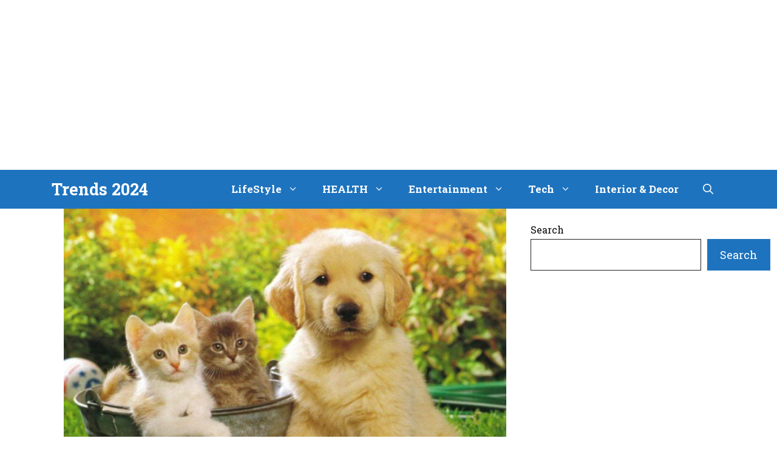

--- FILE ---
content_type: text/html; charset=UTF-8
request_url: https://youmeandtrends.com/cute-cats-dogs-wallpapers-images-free-download-for-desktop-background/
body_size: 18701
content:
<!DOCTYPE html>
<html lang="en-US">
<head>
	<center>
	<script async src="https://pagead2.googlesyndication.com/pagead/js/adsbygoogle.js?client=ca-pub-7078712139046451"
     crossorigin="anonymous"></script>
<!-- Youme resposnive -->
<ins class="adsbygoogle"
     style="display:block"
     data-ad-client="ca-pub-7078712139046451"
     data-ad-slot="4625158565"
     data-ad-format="auto"
     data-full-width-responsive="true"></ins>
<script>
     (adsbygoogle = window.adsbygoogle || []).push({});
</script>
	</center>
	<meta charset="UTF-8">
	<meta name='robots' content='index, follow, max-image-preview:large, max-snippet:-1, max-video-preview:-1' />
<meta name="viewport" content="width=device-width, initial-scale=1">
	<!-- This site is optimized with the Yoast SEO plugin v22.3 - https://yoast.com/wordpress/plugins/seo/ -->
	<title>Cute Cats &amp; Dogs Wallpapers Images Free Download For Desktop Background - Trends 2024</title>
	<link rel="canonical" href="https://youmeandtrends.com/cute-cats-dogs-wallpapers-images-free-download-for-desktop-background/" />
	<meta property="og:locale" content="en_US" />
	<meta property="og:type" content="article" />
	<meta property="og:title" content="Cute Cats &amp; Dogs Wallpapers Images Free Download For Desktop Background - Trends 2024" />
	<meta property="og:description" content="Cute &amp; Funny Cats &amp; Dogs Pictures Together Free Download Hello Friends, Today here we have collected many cute &amp; funny pics of cats and dogs for desktop background. As nowadays everyone is very busy with their lifestyle and don&#8217;t have time for their pets. So, here we have gathered pics of cute pet animals ... Read more" />
	<meta property="og:url" content="https://youmeandtrends.com/cute-cats-dogs-wallpapers-images-free-download-for-desktop-background/" />
	<meta property="og:site_name" content="Trends 2024" />
	<meta property="article:published_time" content="2023-12-05T19:29:00+00:00" />
	<meta property="article:modified_time" content="2023-12-07T07:18:24+00:00" />
	<meta property="og:image" content="https://youmeandtrends.com/wp-content/uploads/2016/01/beautiful-cat-and-dogs-together-1.jpg" />
	<meta property="og:image:width" content="1024" />
	<meta property="og:image:height" content="768" />
	<meta property="og:image:type" content="image/jpeg" />
	<meta name="author" content="youmestaff" />
	<meta name="twitter:card" content="summary_large_image" />
	<meta name="twitter:label1" content="Written by" />
	<meta name="twitter:data1" content="youmestaff" />
	<meta name="twitter:label2" content="Est. reading time" />
	<meta name="twitter:data2" content="13 minutes" />
	<script type="application/ld+json" class="yoast-schema-graph">{"@context":"https://schema.org","@graph":[{"@type":"WebPage","@id":"https://youmeandtrends.com/cute-cats-dogs-wallpapers-images-free-download-for-desktop-background/","url":"https://youmeandtrends.com/cute-cats-dogs-wallpapers-images-free-download-for-desktop-background/","name":"Cute Cats & Dogs Wallpapers Images Free Download For Desktop Background - Trends 2024","isPartOf":{"@id":"https://youmeandtrends.com/#website"},"primaryImageOfPage":{"@id":"https://youmeandtrends.com/cute-cats-dogs-wallpapers-images-free-download-for-desktop-background/#primaryimage"},"image":{"@id":"https://youmeandtrends.com/cute-cats-dogs-wallpapers-images-free-download-for-desktop-background/#primaryimage"},"thumbnailUrl":"https://youmeandtrends.com/wp-content/uploads/2016/01/beautiful-cat-and-dogs-together-1.jpg","datePublished":"2023-12-05T19:29:00+00:00","dateModified":"2023-12-07T07:18:24+00:00","author":{"@id":"https://youmeandtrends.com/#/schema/person/8df6d66ab8f97ba8e9c97f4679ff0f18"},"inLanguage":"en-US","potentialAction":[{"@type":"ReadAction","target":["https://youmeandtrends.com/cute-cats-dogs-wallpapers-images-free-download-for-desktop-background/"]}]},{"@type":"ImageObject","inLanguage":"en-US","@id":"https://youmeandtrends.com/cute-cats-dogs-wallpapers-images-free-download-for-desktop-background/#primaryimage","url":"https://youmeandtrends.com/wp-content/uploads/2016/01/beautiful-cat-and-dogs-together-1.jpg","contentUrl":"https://youmeandtrends.com/wp-content/uploads/2016/01/beautiful-cat-and-dogs-together-1.jpg","width":1024,"height":768},{"@type":"WebSite","@id":"https://youmeandtrends.com/#website","url":"https://youmeandtrends.com/","name":"Trends 2024","description":"","potentialAction":[{"@type":"SearchAction","target":{"@type":"EntryPoint","urlTemplate":"https://youmeandtrends.com/?s={search_term_string}"},"query-input":"required name=search_term_string"}],"inLanguage":"en-US"},{"@type":"Person","@id":"https://youmeandtrends.com/#/schema/person/8df6d66ab8f97ba8e9c97f4679ff0f18","name":"youmestaff","image":{"@type":"ImageObject","inLanguage":"en-US","@id":"https://youmeandtrends.com/#/schema/person/image/","url":"https://secure.gravatar.com/avatar/268d42515f80f40d0984cc3ce66b5d28f83134eb71f04351d43d0cb34fa14a75?s=96&d=mm&r=g","contentUrl":"https://secure.gravatar.com/avatar/268d42515f80f40d0984cc3ce66b5d28f83134eb71f04351d43d0cb34fa14a75?s=96&d=mm&r=g","caption":"youmestaff"},"sameAs":["https://youmeandtrends.com"],"url":"https://youmeandtrends.com/author/youmestaff/"}]}</script>
	<!-- / Yoast SEO plugin. -->


<link href='https://fonts.gstatic.com' crossorigin rel='preconnect' />
<link href='https://fonts.googleapis.com' crossorigin rel='preconnect' />
<link rel="alternate" type="application/rss+xml" title="Trends 2024 &raquo; Feed" href="https://youmeandtrends.com/feed/" />
<link rel="alternate" type="application/rss+xml" title="Trends 2024 &raquo; Comments Feed" href="https://youmeandtrends.com/comments/feed/" />
<link rel="alternate" title="oEmbed (JSON)" type="application/json+oembed" href="https://youmeandtrends.com/wp-json/oembed/1.0/embed?url=https%3A%2F%2Fyoumeandtrends.com%2Fcute-cats-dogs-wallpapers-images-free-download-for-desktop-background%2F" />
<link rel="alternate" title="oEmbed (XML)" type="text/xml+oembed" href="https://youmeandtrends.com/wp-json/oembed/1.0/embed?url=https%3A%2F%2Fyoumeandtrends.com%2Fcute-cats-dogs-wallpapers-images-free-download-for-desktop-background%2F&#038;format=xml" />
<style id='wp-img-auto-sizes-contain-inline-css'>
img:is([sizes=auto i],[sizes^="auto," i]){contain-intrinsic-size:3000px 1500px}
/*# sourceURL=wp-img-auto-sizes-contain-inline-css */
</style>
<link rel='stylesheet' id='generate-fonts-css' href='//fonts.googleapis.com/css?family=Roboto+Slab:100,300,regular,700|Oswald:200,300,regular,500,600,700' media='all' />
<style id='wp-emoji-styles-inline-css'>

	img.wp-smiley, img.emoji {
		display: inline !important;
		border: none !important;
		box-shadow: none !important;
		height: 1em !important;
		width: 1em !important;
		margin: 0 0.07em !important;
		vertical-align: -0.1em !important;
		background: none !important;
		padding: 0 !important;
	}
/*# sourceURL=wp-emoji-styles-inline-css */
</style>
<style id='wp-block-library-inline-css'>
:root{--wp-block-synced-color:#7a00df;--wp-block-synced-color--rgb:122,0,223;--wp-bound-block-color:var(--wp-block-synced-color);--wp-editor-canvas-background:#ddd;--wp-admin-theme-color:#007cba;--wp-admin-theme-color--rgb:0,124,186;--wp-admin-theme-color-darker-10:#006ba1;--wp-admin-theme-color-darker-10--rgb:0,107,160.5;--wp-admin-theme-color-darker-20:#005a87;--wp-admin-theme-color-darker-20--rgb:0,90,135;--wp-admin-border-width-focus:2px}@media (min-resolution:192dpi){:root{--wp-admin-border-width-focus:1.5px}}.wp-element-button{cursor:pointer}:root .has-very-light-gray-background-color{background-color:#eee}:root .has-very-dark-gray-background-color{background-color:#313131}:root .has-very-light-gray-color{color:#eee}:root .has-very-dark-gray-color{color:#313131}:root .has-vivid-green-cyan-to-vivid-cyan-blue-gradient-background{background:linear-gradient(135deg,#00d084,#0693e3)}:root .has-purple-crush-gradient-background{background:linear-gradient(135deg,#34e2e4,#4721fb 50%,#ab1dfe)}:root .has-hazy-dawn-gradient-background{background:linear-gradient(135deg,#faaca8,#dad0ec)}:root .has-subdued-olive-gradient-background{background:linear-gradient(135deg,#fafae1,#67a671)}:root .has-atomic-cream-gradient-background{background:linear-gradient(135deg,#fdd79a,#004a59)}:root .has-nightshade-gradient-background{background:linear-gradient(135deg,#330968,#31cdcf)}:root .has-midnight-gradient-background{background:linear-gradient(135deg,#020381,#2874fc)}:root{--wp--preset--font-size--normal:16px;--wp--preset--font-size--huge:42px}.has-regular-font-size{font-size:1em}.has-larger-font-size{font-size:2.625em}.has-normal-font-size{font-size:var(--wp--preset--font-size--normal)}.has-huge-font-size{font-size:var(--wp--preset--font-size--huge)}.has-text-align-center{text-align:center}.has-text-align-left{text-align:left}.has-text-align-right{text-align:right}.has-fit-text{white-space:nowrap!important}#end-resizable-editor-section{display:none}.aligncenter{clear:both}.items-justified-left{justify-content:flex-start}.items-justified-center{justify-content:center}.items-justified-right{justify-content:flex-end}.items-justified-space-between{justify-content:space-between}.screen-reader-text{border:0;clip-path:inset(50%);height:1px;margin:-1px;overflow:hidden;padding:0;position:absolute;width:1px;word-wrap:normal!important}.screen-reader-text:focus{background-color:#ddd;clip-path:none;color:#444;display:block;font-size:1em;height:auto;left:5px;line-height:normal;padding:15px 23px 14px;text-decoration:none;top:5px;width:auto;z-index:100000}html :where(.has-border-color){border-style:solid}html :where([style*=border-top-color]){border-top-style:solid}html :where([style*=border-right-color]){border-right-style:solid}html :where([style*=border-bottom-color]){border-bottom-style:solid}html :where([style*=border-left-color]){border-left-style:solid}html :where([style*=border-width]){border-style:solid}html :where([style*=border-top-width]){border-top-style:solid}html :where([style*=border-right-width]){border-right-style:solid}html :where([style*=border-bottom-width]){border-bottom-style:solid}html :where([style*=border-left-width]){border-left-style:solid}html :where(img[class*=wp-image-]){height:auto;max-width:100%}:where(figure){margin:0 0 1em}html :where(.is-position-sticky){--wp-admin--admin-bar--position-offset:var(--wp-admin--admin-bar--height,0px)}@media screen and (max-width:600px){html :where(.is-position-sticky){--wp-admin--admin-bar--position-offset:0px}}

/*# sourceURL=wp-block-library-inline-css */
</style><style id='wp-block-heading-inline-css'>
h1:where(.wp-block-heading).has-background,h2:where(.wp-block-heading).has-background,h3:where(.wp-block-heading).has-background,h4:where(.wp-block-heading).has-background,h5:where(.wp-block-heading).has-background,h6:where(.wp-block-heading).has-background{padding:1.25em 2.375em}h1.has-text-align-left[style*=writing-mode]:where([style*=vertical-lr]),h1.has-text-align-right[style*=writing-mode]:where([style*=vertical-rl]),h2.has-text-align-left[style*=writing-mode]:where([style*=vertical-lr]),h2.has-text-align-right[style*=writing-mode]:where([style*=vertical-rl]),h3.has-text-align-left[style*=writing-mode]:where([style*=vertical-lr]),h3.has-text-align-right[style*=writing-mode]:where([style*=vertical-rl]),h4.has-text-align-left[style*=writing-mode]:where([style*=vertical-lr]),h4.has-text-align-right[style*=writing-mode]:where([style*=vertical-rl]),h5.has-text-align-left[style*=writing-mode]:where([style*=vertical-lr]),h5.has-text-align-right[style*=writing-mode]:where([style*=vertical-rl]),h6.has-text-align-left[style*=writing-mode]:where([style*=vertical-lr]),h6.has-text-align-right[style*=writing-mode]:where([style*=vertical-rl]){rotate:180deg}
/*# sourceURL=https://youmeandtrends.com/wp-includes/blocks/heading/style.min.css */
</style>
<style id='wp-block-latest-posts-inline-css'>
.wp-block-latest-posts{box-sizing:border-box}.wp-block-latest-posts.alignleft{margin-right:2em}.wp-block-latest-posts.alignright{margin-left:2em}.wp-block-latest-posts.wp-block-latest-posts__list{list-style:none}.wp-block-latest-posts.wp-block-latest-posts__list li{clear:both;overflow-wrap:break-word}.wp-block-latest-posts.is-grid{display:flex;flex-wrap:wrap}.wp-block-latest-posts.is-grid li{margin:0 1.25em 1.25em 0;width:100%}@media (min-width:600px){.wp-block-latest-posts.columns-2 li{width:calc(50% - .625em)}.wp-block-latest-posts.columns-2 li:nth-child(2n){margin-right:0}.wp-block-latest-posts.columns-3 li{width:calc(33.33333% - .83333em)}.wp-block-latest-posts.columns-3 li:nth-child(3n){margin-right:0}.wp-block-latest-posts.columns-4 li{width:calc(25% - .9375em)}.wp-block-latest-posts.columns-4 li:nth-child(4n){margin-right:0}.wp-block-latest-posts.columns-5 li{width:calc(20% - 1em)}.wp-block-latest-posts.columns-5 li:nth-child(5n){margin-right:0}.wp-block-latest-posts.columns-6 li{width:calc(16.66667% - 1.04167em)}.wp-block-latest-posts.columns-6 li:nth-child(6n){margin-right:0}}:root :where(.wp-block-latest-posts.is-grid){padding:0}:root :where(.wp-block-latest-posts.wp-block-latest-posts__list){padding-left:0}.wp-block-latest-posts__post-author,.wp-block-latest-posts__post-date{display:block;font-size:.8125em}.wp-block-latest-posts__post-excerpt,.wp-block-latest-posts__post-full-content{margin-bottom:1em;margin-top:.5em}.wp-block-latest-posts__featured-image a{display:inline-block}.wp-block-latest-posts__featured-image img{height:auto;max-width:100%;width:auto}.wp-block-latest-posts__featured-image.alignleft{float:left;margin-right:1em}.wp-block-latest-posts__featured-image.alignright{float:right;margin-left:1em}.wp-block-latest-posts__featured-image.aligncenter{margin-bottom:1em;text-align:center}
/*# sourceURL=https://youmeandtrends.com/wp-includes/blocks/latest-posts/style.min.css */
</style>
<style id='wp-block-search-inline-css'>
.wp-block-search__button{margin-left:10px;word-break:normal}.wp-block-search__button.has-icon{line-height:0}.wp-block-search__button svg{height:1.25em;min-height:24px;min-width:24px;width:1.25em;fill:currentColor;vertical-align:text-bottom}:where(.wp-block-search__button){border:1px solid #ccc;padding:6px 10px}.wp-block-search__inside-wrapper{display:flex;flex:auto;flex-wrap:nowrap;max-width:100%}.wp-block-search__label{width:100%}.wp-block-search.wp-block-search__button-only .wp-block-search__button{box-sizing:border-box;display:flex;flex-shrink:0;justify-content:center;margin-left:0;max-width:100%}.wp-block-search.wp-block-search__button-only .wp-block-search__inside-wrapper{min-width:0!important;transition-property:width}.wp-block-search.wp-block-search__button-only .wp-block-search__input{flex-basis:100%;transition-duration:.3s}.wp-block-search.wp-block-search__button-only.wp-block-search__searchfield-hidden,.wp-block-search.wp-block-search__button-only.wp-block-search__searchfield-hidden .wp-block-search__inside-wrapper{overflow:hidden}.wp-block-search.wp-block-search__button-only.wp-block-search__searchfield-hidden .wp-block-search__input{border-left-width:0!important;border-right-width:0!important;flex-basis:0;flex-grow:0;margin:0;min-width:0!important;padding-left:0!important;padding-right:0!important;width:0!important}:where(.wp-block-search__input){appearance:none;border:1px solid #949494;flex-grow:1;font-family:inherit;font-size:inherit;font-style:inherit;font-weight:inherit;letter-spacing:inherit;line-height:inherit;margin-left:0;margin-right:0;min-width:3rem;padding:8px;text-decoration:unset!important;text-transform:inherit}:where(.wp-block-search__button-inside .wp-block-search__inside-wrapper){background-color:#fff;border:1px solid #949494;box-sizing:border-box;padding:4px}:where(.wp-block-search__button-inside .wp-block-search__inside-wrapper) .wp-block-search__input{border:none;border-radius:0;padding:0 4px}:where(.wp-block-search__button-inside .wp-block-search__inside-wrapper) .wp-block-search__input:focus{outline:none}:where(.wp-block-search__button-inside .wp-block-search__inside-wrapper) :where(.wp-block-search__button){padding:4px 8px}.wp-block-search.aligncenter .wp-block-search__inside-wrapper{margin:auto}.wp-block[data-align=right] .wp-block-search.wp-block-search__button-only .wp-block-search__inside-wrapper{float:right}
/*# sourceURL=https://youmeandtrends.com/wp-includes/blocks/search/style.min.css */
</style>
<style id='wp-block-group-inline-css'>
.wp-block-group{box-sizing:border-box}:where(.wp-block-group.wp-block-group-is-layout-constrained){position:relative}
/*# sourceURL=https://youmeandtrends.com/wp-includes/blocks/group/style.min.css */
</style>
<style id='global-styles-inline-css'>
:root{--wp--preset--aspect-ratio--square: 1;--wp--preset--aspect-ratio--4-3: 4/3;--wp--preset--aspect-ratio--3-4: 3/4;--wp--preset--aspect-ratio--3-2: 3/2;--wp--preset--aspect-ratio--2-3: 2/3;--wp--preset--aspect-ratio--16-9: 16/9;--wp--preset--aspect-ratio--9-16: 9/16;--wp--preset--color--black: #000000;--wp--preset--color--cyan-bluish-gray: #abb8c3;--wp--preset--color--white: #ffffff;--wp--preset--color--pale-pink: #f78da7;--wp--preset--color--vivid-red: #cf2e2e;--wp--preset--color--luminous-vivid-orange: #ff6900;--wp--preset--color--luminous-vivid-amber: #fcb900;--wp--preset--color--light-green-cyan: #7bdcb5;--wp--preset--color--vivid-green-cyan: #00d084;--wp--preset--color--pale-cyan-blue: #8ed1fc;--wp--preset--color--vivid-cyan-blue: #0693e3;--wp--preset--color--vivid-purple: #9b51e0;--wp--preset--color--contrast: var(--contrast);--wp--preset--color--contrast-2: var(--contrast-2);--wp--preset--color--contrast-3: var(--contrast-3);--wp--preset--color--base: var(--base);--wp--preset--color--base-2: var(--base-2);--wp--preset--color--base-3: var(--base-3);--wp--preset--color--accent: var(--accent);--wp--preset--color--global-color-8: var(--global-color-8);--wp--preset--gradient--vivid-cyan-blue-to-vivid-purple: linear-gradient(135deg,rgb(6,147,227) 0%,rgb(155,81,224) 100%);--wp--preset--gradient--light-green-cyan-to-vivid-green-cyan: linear-gradient(135deg,rgb(122,220,180) 0%,rgb(0,208,130) 100%);--wp--preset--gradient--luminous-vivid-amber-to-luminous-vivid-orange: linear-gradient(135deg,rgb(252,185,0) 0%,rgb(255,105,0) 100%);--wp--preset--gradient--luminous-vivid-orange-to-vivid-red: linear-gradient(135deg,rgb(255,105,0) 0%,rgb(207,46,46) 100%);--wp--preset--gradient--very-light-gray-to-cyan-bluish-gray: linear-gradient(135deg,rgb(238,238,238) 0%,rgb(169,184,195) 100%);--wp--preset--gradient--cool-to-warm-spectrum: linear-gradient(135deg,rgb(74,234,220) 0%,rgb(151,120,209) 20%,rgb(207,42,186) 40%,rgb(238,44,130) 60%,rgb(251,105,98) 80%,rgb(254,248,76) 100%);--wp--preset--gradient--blush-light-purple: linear-gradient(135deg,rgb(255,206,236) 0%,rgb(152,150,240) 100%);--wp--preset--gradient--blush-bordeaux: linear-gradient(135deg,rgb(254,205,165) 0%,rgb(254,45,45) 50%,rgb(107,0,62) 100%);--wp--preset--gradient--luminous-dusk: linear-gradient(135deg,rgb(255,203,112) 0%,rgb(199,81,192) 50%,rgb(65,88,208) 100%);--wp--preset--gradient--pale-ocean: linear-gradient(135deg,rgb(255,245,203) 0%,rgb(182,227,212) 50%,rgb(51,167,181) 100%);--wp--preset--gradient--electric-grass: linear-gradient(135deg,rgb(202,248,128) 0%,rgb(113,206,126) 100%);--wp--preset--gradient--midnight: linear-gradient(135deg,rgb(2,3,129) 0%,rgb(40,116,252) 100%);--wp--preset--font-size--small: 13px;--wp--preset--font-size--medium: 20px;--wp--preset--font-size--large: 36px;--wp--preset--font-size--x-large: 42px;--wp--preset--spacing--20: 0.44rem;--wp--preset--spacing--30: 0.67rem;--wp--preset--spacing--40: 1rem;--wp--preset--spacing--50: 1.5rem;--wp--preset--spacing--60: 2.25rem;--wp--preset--spacing--70: 3.38rem;--wp--preset--spacing--80: 5.06rem;--wp--preset--shadow--natural: 6px 6px 9px rgba(0, 0, 0, 0.2);--wp--preset--shadow--deep: 12px 12px 50px rgba(0, 0, 0, 0.4);--wp--preset--shadow--sharp: 6px 6px 0px rgba(0, 0, 0, 0.2);--wp--preset--shadow--outlined: 6px 6px 0px -3px rgb(255, 255, 255), 6px 6px rgb(0, 0, 0);--wp--preset--shadow--crisp: 6px 6px 0px rgb(0, 0, 0);}:where(.is-layout-flex){gap: 0.5em;}:where(.is-layout-grid){gap: 0.5em;}body .is-layout-flex{display: flex;}.is-layout-flex{flex-wrap: wrap;align-items: center;}.is-layout-flex > :is(*, div){margin: 0;}body .is-layout-grid{display: grid;}.is-layout-grid > :is(*, div){margin: 0;}:where(.wp-block-columns.is-layout-flex){gap: 2em;}:where(.wp-block-columns.is-layout-grid){gap: 2em;}:where(.wp-block-post-template.is-layout-flex){gap: 1.25em;}:where(.wp-block-post-template.is-layout-grid){gap: 1.25em;}.has-black-color{color: var(--wp--preset--color--black) !important;}.has-cyan-bluish-gray-color{color: var(--wp--preset--color--cyan-bluish-gray) !important;}.has-white-color{color: var(--wp--preset--color--white) !important;}.has-pale-pink-color{color: var(--wp--preset--color--pale-pink) !important;}.has-vivid-red-color{color: var(--wp--preset--color--vivid-red) !important;}.has-luminous-vivid-orange-color{color: var(--wp--preset--color--luminous-vivid-orange) !important;}.has-luminous-vivid-amber-color{color: var(--wp--preset--color--luminous-vivid-amber) !important;}.has-light-green-cyan-color{color: var(--wp--preset--color--light-green-cyan) !important;}.has-vivid-green-cyan-color{color: var(--wp--preset--color--vivid-green-cyan) !important;}.has-pale-cyan-blue-color{color: var(--wp--preset--color--pale-cyan-blue) !important;}.has-vivid-cyan-blue-color{color: var(--wp--preset--color--vivid-cyan-blue) !important;}.has-vivid-purple-color{color: var(--wp--preset--color--vivid-purple) !important;}.has-black-background-color{background-color: var(--wp--preset--color--black) !important;}.has-cyan-bluish-gray-background-color{background-color: var(--wp--preset--color--cyan-bluish-gray) !important;}.has-white-background-color{background-color: var(--wp--preset--color--white) !important;}.has-pale-pink-background-color{background-color: var(--wp--preset--color--pale-pink) !important;}.has-vivid-red-background-color{background-color: var(--wp--preset--color--vivid-red) !important;}.has-luminous-vivid-orange-background-color{background-color: var(--wp--preset--color--luminous-vivid-orange) !important;}.has-luminous-vivid-amber-background-color{background-color: var(--wp--preset--color--luminous-vivid-amber) !important;}.has-light-green-cyan-background-color{background-color: var(--wp--preset--color--light-green-cyan) !important;}.has-vivid-green-cyan-background-color{background-color: var(--wp--preset--color--vivid-green-cyan) !important;}.has-pale-cyan-blue-background-color{background-color: var(--wp--preset--color--pale-cyan-blue) !important;}.has-vivid-cyan-blue-background-color{background-color: var(--wp--preset--color--vivid-cyan-blue) !important;}.has-vivid-purple-background-color{background-color: var(--wp--preset--color--vivid-purple) !important;}.has-black-border-color{border-color: var(--wp--preset--color--black) !important;}.has-cyan-bluish-gray-border-color{border-color: var(--wp--preset--color--cyan-bluish-gray) !important;}.has-white-border-color{border-color: var(--wp--preset--color--white) !important;}.has-pale-pink-border-color{border-color: var(--wp--preset--color--pale-pink) !important;}.has-vivid-red-border-color{border-color: var(--wp--preset--color--vivid-red) !important;}.has-luminous-vivid-orange-border-color{border-color: var(--wp--preset--color--luminous-vivid-orange) !important;}.has-luminous-vivid-amber-border-color{border-color: var(--wp--preset--color--luminous-vivid-amber) !important;}.has-light-green-cyan-border-color{border-color: var(--wp--preset--color--light-green-cyan) !important;}.has-vivid-green-cyan-border-color{border-color: var(--wp--preset--color--vivid-green-cyan) !important;}.has-pale-cyan-blue-border-color{border-color: var(--wp--preset--color--pale-cyan-blue) !important;}.has-vivid-cyan-blue-border-color{border-color: var(--wp--preset--color--vivid-cyan-blue) !important;}.has-vivid-purple-border-color{border-color: var(--wp--preset--color--vivid-purple) !important;}.has-vivid-cyan-blue-to-vivid-purple-gradient-background{background: var(--wp--preset--gradient--vivid-cyan-blue-to-vivid-purple) !important;}.has-light-green-cyan-to-vivid-green-cyan-gradient-background{background: var(--wp--preset--gradient--light-green-cyan-to-vivid-green-cyan) !important;}.has-luminous-vivid-amber-to-luminous-vivid-orange-gradient-background{background: var(--wp--preset--gradient--luminous-vivid-amber-to-luminous-vivid-orange) !important;}.has-luminous-vivid-orange-to-vivid-red-gradient-background{background: var(--wp--preset--gradient--luminous-vivid-orange-to-vivid-red) !important;}.has-very-light-gray-to-cyan-bluish-gray-gradient-background{background: var(--wp--preset--gradient--very-light-gray-to-cyan-bluish-gray) !important;}.has-cool-to-warm-spectrum-gradient-background{background: var(--wp--preset--gradient--cool-to-warm-spectrum) !important;}.has-blush-light-purple-gradient-background{background: var(--wp--preset--gradient--blush-light-purple) !important;}.has-blush-bordeaux-gradient-background{background: var(--wp--preset--gradient--blush-bordeaux) !important;}.has-luminous-dusk-gradient-background{background: var(--wp--preset--gradient--luminous-dusk) !important;}.has-pale-ocean-gradient-background{background: var(--wp--preset--gradient--pale-ocean) !important;}.has-electric-grass-gradient-background{background: var(--wp--preset--gradient--electric-grass) !important;}.has-midnight-gradient-background{background: var(--wp--preset--gradient--midnight) !important;}.has-small-font-size{font-size: var(--wp--preset--font-size--small) !important;}.has-medium-font-size{font-size: var(--wp--preset--font-size--medium) !important;}.has-large-font-size{font-size: var(--wp--preset--font-size--large) !important;}.has-x-large-font-size{font-size: var(--wp--preset--font-size--x-large) !important;}
/*# sourceURL=global-styles-inline-css */
</style>

<style id='classic-theme-styles-inline-css'>
/*! This file is auto-generated */
.wp-block-button__link{color:#fff;background-color:#32373c;border-radius:9999px;box-shadow:none;text-decoration:none;padding:calc(.667em + 2px) calc(1.333em + 2px);font-size:1.125em}.wp-block-file__button{background:#32373c;color:#fff;text-decoration:none}
/*# sourceURL=/wp-includes/css/classic-themes.min.css */
</style>
<link rel='stylesheet' id='generate-widget-areas-css' href='https://youmeandtrends.com/wp-content/themes/generatepress/assets/css/components/widget-areas.min.css?ver=3.3.0' media='all' />
<link rel='stylesheet' id='generate-style-css' href='https://youmeandtrends.com/wp-content/themes/generatepress/assets/css/main.min.css?ver=3.3.0' media='all' />
<style id='generate-style-inline-css'>
body{background-color:#ffffff;color:#000000;}a{color:#419f17;}a:visited{color:#0a0a0a;}a:hover, a:focus, a:active{color:#1c5701;}.grid-container{max-width:1110px;}.wp-block-group__inner-container{max-width:1110px;margin-left:auto;margin-right:auto;}@media (max-width: 1111px) and (min-width: 1046px){.inside-header{display:flex;flex-direction:column;align-items:center;}.site-logo, .site-branding{margin-bottom:1.5em;}#site-navigation{margin:0 auto;}.header-widget{margin-top:1.5em;}}.site-header .header-image{width:250px;}.navigation-search{position:absolute;left:-99999px;pointer-events:none;visibility:hidden;z-index:20;width:100%;top:0;transition:opacity 100ms ease-in-out;opacity:0;}.navigation-search.nav-search-active{left:0;right:0;pointer-events:auto;visibility:visible;opacity:1;}.navigation-search input[type="search"]{outline:0;border:0;vertical-align:bottom;line-height:1;opacity:0.9;width:100%;z-index:20;border-radius:0;-webkit-appearance:none;height:60px;}.navigation-search input::-ms-clear{display:none;width:0;height:0;}.navigation-search input::-ms-reveal{display:none;width:0;height:0;}.navigation-search input::-webkit-search-decoration, .navigation-search input::-webkit-search-cancel-button, .navigation-search input::-webkit-search-results-button, .navigation-search input::-webkit-search-results-decoration{display:none;}.gen-sidebar-nav .navigation-search{top:auto;bottom:0;}.dropdown-click .main-navigation ul ul{display:none;visibility:hidden;}.dropdown-click .main-navigation ul ul ul.toggled-on{left:0;top:auto;position:relative;box-shadow:none;border-bottom:1px solid rgba(0,0,0,0.05);}.dropdown-click .main-navigation ul ul li:last-child > ul.toggled-on{border-bottom:0;}.dropdown-click .main-navigation ul.toggled-on, .dropdown-click .main-navigation ul li.sfHover > ul.toggled-on{display:block;left:auto;right:auto;opacity:1;visibility:visible;pointer-events:auto;height:auto;overflow:visible;float:none;}.dropdown-click .main-navigation.sub-menu-left .sub-menu.toggled-on, .dropdown-click .main-navigation.sub-menu-left ul li.sfHover > ul.toggled-on{right:0;}.dropdown-click nav ul ul ul{background-color:transparent;}.dropdown-click .widget-area .main-navigation ul ul{top:auto;position:absolute;float:none;width:100%;left:-99999px;}.dropdown-click .widget-area .main-navigation ul ul.toggled-on{position:relative;left:0;right:0;}.dropdown-click .widget-area.sidebar .main-navigation ul li.sfHover ul, .dropdown-click .widget-area.sidebar .main-navigation ul li:hover ul{right:0;left:0;}.dropdown-click .sfHover > a > .dropdown-menu-toggle > .gp-icon svg{transform:rotate(180deg);}:root{--contrast:#222222;--contrast-2:#575760;--contrast-3:#b2b2be;--base:#f0f0f0;--base-2:#f7f8f9;--base-3:#ffffff;--accent:#1e73be;--global-color-8:#1d48c9;}:root .has-contrast-color{color:var(--contrast);}:root .has-contrast-background-color{background-color:var(--contrast);}:root .has-contrast-2-color{color:var(--contrast-2);}:root .has-contrast-2-background-color{background-color:var(--contrast-2);}:root .has-contrast-3-color{color:var(--contrast-3);}:root .has-contrast-3-background-color{background-color:var(--contrast-3);}:root .has-base-color{color:var(--base);}:root .has-base-background-color{background-color:var(--base);}:root .has-base-2-color{color:var(--base-2);}:root .has-base-2-background-color{background-color:var(--base-2);}:root .has-base-3-color{color:var(--base-3);}:root .has-base-3-background-color{background-color:var(--base-3);}:root .has-accent-color{color:var(--accent);}:root .has-accent-background-color{background-color:var(--accent);}:root .has-global-color-8-color{color:var(--global-color-8);}:root .has-global-color-8-background-color{background-color:var(--global-color-8);}body, button, input, select, textarea{font-family:"Roboto Slab", serif;font-weight:500;font-size:20px;}body{line-height:1.9;}p{margin-bottom:2em;}.entry-content > [class*="wp-block-"]:not(:last-child):not(.wp-block-heading){margin-bottom:2em;}.main-title{font-size:27px;}.site-description{font-size:16px;}.main-navigation a, .menu-toggle{font-weight:bold;font-size:17px;}.main-navigation .menu-bar-items{font-size:17px;}.main-navigation .main-nav ul ul li a{font-size:14px;}.sidebar .widget, .footer-widgets .widget{font-size:16px;}button:not(.menu-toggle),html input[type="button"],input[type="reset"],input[type="submit"],.button,.wp-block-button .wp-block-button__link{font-weight:500;font-size:18px;}h1{font-family:"Roboto Slab", serif;font-weight:bold;font-size:40px;line-height:1.3em;}h2{font-family:"Roboto Slab", serif;font-size:30px;line-height:1.4em;}h3{font-family:"Roboto Slab", serif;font-size:25px;line-height:1.4em;}h4{font-family:"Oswald", sans-serif;font-size:22px;line-height:1.4em;}h5{text-transform:uppercase;font-size:inherit;}@media (max-width:768px){h1{font-size:36px;}h2{font-size:26px;}}.top-bar{background-color:#636363;color:#ffffff;}.top-bar a{color:#ffffff;}.top-bar a:hover{color:#303030;}.site-header{background-color:var(--accent);}.site-header a:hover{color:#e0314f;}.main-title a,.main-title a:hover{color:#ffffff;}.site-description{color:#666666;}.mobile-menu-control-wrapper .menu-toggle,.mobile-menu-control-wrapper .menu-toggle:hover,.mobile-menu-control-wrapper .menu-toggle:focus,.has-inline-mobile-toggle #site-navigation.toggled{background-color:rgba(0, 0, 0, 0.02);}.main-navigation,.main-navigation ul ul{background-color:var(--accent);}.main-navigation .main-nav ul li a, .main-navigation .menu-toggle, .main-navigation .menu-bar-items{color:#ffffff;}.main-navigation .main-nav ul li:not([class*="current-menu-"]):hover > a, .main-navigation .main-nav ul li:not([class*="current-menu-"]):focus > a, .main-navigation .main-nav ul li.sfHover:not([class*="current-menu-"]) > a, .main-navigation .menu-bar-item:hover > a, .main-navigation .menu-bar-item.sfHover > a{color:var(--accent);background-color:#ffffff;}button.menu-toggle:hover,button.menu-toggle:focus{color:#ffffff;}.main-navigation .main-nav ul li[class*="current-menu-"] > a{color:#ffffff;background-color:var(--accent);}.navigation-search input[type="search"],.navigation-search input[type="search"]:active, .navigation-search input[type="search"]:focus, .main-navigation .main-nav ul li.search-item.active > a, .main-navigation .menu-bar-items .search-item.active > a{color:var(--accent);background-color:#fafafa;opacity:1;}.main-navigation ul ul{background-color:#fafafa;}.main-navigation .main-nav ul ul li a{color:#222222;}.main-navigation .main-nav ul ul li:not([class*="current-menu-"]):hover > a,.main-navigation .main-nav ul ul li:not([class*="current-menu-"]):focus > a, .main-navigation .main-nav ul ul li.sfHover:not([class*="current-menu-"]) > a{color:#666666;background-color:#fafafa;}.main-navigation .main-nav ul ul li[class*="current-menu-"] > a{color:#222222;background-color:#fafafa;}.separate-containers .inside-article, .separate-containers .comments-area, .separate-containers .page-header, .one-container .container, .separate-containers .paging-navigation, .inside-page-header{color:#444444;background-color:#ffffff;}.inside-article a,.paging-navigation a,.comments-area a,.page-header a{color:var(--accent);}.inside-article a:hover,.paging-navigation a:hover,.comments-area a:hover,.page-header a:hover{color:#e0314f;}.entry-header h1,.page-header h1{color:#444444;}.entry-title a{color:#444444;}.entry-title a:hover{color:#e0314f;}.entry-meta{color:#666666;}.entry-meta a{color:#666666;}.entry-meta a:hover{color:#666666;}h1{color:#444444;}h2{color:var(--contrast);}h3{color:var(--contrast);}h4{color:#444444;}h5{color:#444444;}.sidebar .widget{color:#0a0a0a;background-color:var(--base-3);}.sidebar .widget a{color:#0a0a0a;}.sidebar .widget .widget-title{color:#0a0a0a;}.footer-widgets{color:#0a0a0a;background-color:var(--base-3);}.footer-widgets a{color:#444444;}.footer-widgets a:hover{color:#0a0101;}.footer-widgets .widget-title{color:#444444;}.site-info{color:#ffffff;background-color:var(--accent);}.site-info a{color:#ffffff;}.site-info a:hover{color:#ffffff;}.footer-bar .widget_nav_menu .current-menu-item a{color:#ffffff;}input[type="text"],input[type="email"],input[type="url"],input[type="password"],input[type="search"],input[type="tel"],input[type="number"],textarea,select{color:#222222;background-color:#ffffff;}input[type="text"]:focus,input[type="email"]:focus,input[type="url"]:focus,input[type="password"]:focus,input[type="search"]:focus,input[type="tel"]:focus,input[type="number"]:focus,textarea:focus,select:focus{color:#222222;background-color:#ffffff;}button,html input[type="button"],input[type="reset"],input[type="submit"],a.button,a.wp-block-button__link:not(.has-background){color:#ffffff;background-color:var(--accent);}button:hover,html input[type="button"]:hover,input[type="reset"]:hover,input[type="submit"]:hover,a.button:hover,button:focus,html input[type="button"]:focus,input[type="reset"]:focus,input[type="submit"]:focus,a.button:focus,a.wp-block-button__link:not(.has-background):active,a.wp-block-button__link:not(.has-background):focus,a.wp-block-button__link:not(.has-background):hover{color:#ffffff;background-color:#444444;}a.generate-back-to-top{background-color:#e0314f;color:#ffffff;}a.generate-back-to-top:hover,a.generate-back-to-top:focus{background-color:rgba(224,49,79,0.8);color:#ffffff;}:root{--gp-search-modal-bg-color:var(--base-3);--gp-search-modal-text-color:var(--contrast);--gp-search-modal-overlay-bg-color:rgba(0,0,0,0.2);}@media (max-width: 1045px){.main-navigation .menu-bar-item:hover > a, .main-navigation .menu-bar-item.sfHover > a{background:none;color:#ffffff;}}.inside-top-bar{padding:10px;}.inside-top-bar.grid-container{max-width:1130px;}.inside-header{padding:16px 20px 16px 20px;}.inside-header.grid-container{max-width:1150px;}.separate-containers .inside-article, .separate-containers .comments-area, .separate-containers .page-header, .separate-containers .paging-navigation, .one-container .site-content, .inside-page-header{padding:0px 20px 45px 20px;}.site-main .wp-block-group__inner-container{padding:0px 20px 45px 20px;}.separate-containers .paging-navigation{padding-top:20px;padding-bottom:20px;}.entry-content .alignwide, body:not(.no-sidebar) .entry-content .alignfull{margin-left:-20px;width:calc(100% + 40px);max-width:calc(100% + 40px);}.one-container.right-sidebar .site-main,.one-container.both-right .site-main{margin-right:20px;}.one-container.left-sidebar .site-main,.one-container.both-left .site-main{margin-left:20px;}.one-container.both-sidebars .site-main{margin:0px 20px 0px 20px;}.one-container.archive .post:not(:last-child):not(.is-loop-template-item), .one-container.blog .post:not(:last-child):not(.is-loop-template-item){padding-bottom:45px;}.main-navigation .main-nav ul li a,.menu-toggle,.main-navigation .menu-bar-item > a{line-height:30px;}.navigation-search input[type="search"]{height:30px;}.rtl .menu-item-has-children .dropdown-menu-toggle{padding-left:20px;}.rtl .main-navigation .main-nav ul li.menu-item-has-children > a{padding-right:20px;}.widget-area .widget{padding:20px;}.footer-widgets-container{padding:19px 20px 16px 20px;}.footer-widgets-container.grid-container{max-width:1150px;}.inside-site-info{padding:20px;}.inside-site-info.grid-container{max-width:1150px;}@media (max-width:768px){.separate-containers .inside-article, .separate-containers .comments-area, .separate-containers .page-header, .separate-containers .paging-navigation, .one-container .site-content, .inside-page-header{padding:20px;}.site-main .wp-block-group__inner-container{padding:20px;}.inside-top-bar{padding-right:30px;padding-left:30px;}.inside-header{padding-top:0px;}.footer-widgets-container{padding-top:80px;padding-right:0px;padding-bottom:80px;padding-left:0px;}.inside-site-info{padding-right:30px;padding-left:30px;}.entry-content .alignwide, body:not(.no-sidebar) .entry-content .alignfull{margin-left:-20px;width:calc(100% + 40px);max-width:calc(100% + 40px);}.one-container .site-main .paging-navigation{margin-bottom:20px;}}/* End cached CSS */.is-right-sidebar{width:30%;}.is-left-sidebar{width:30%;}.site-content .content-area{width:70%;}@media (max-width:768px){.main-navigation .menu-toggle,.sidebar-nav-mobile:not(#sticky-placeholder){display:block;}.main-navigation ul,.gen-sidebar-nav,.main-navigation:not(.slideout-navigation):not(.toggled) .main-nav > ul,.has-inline-mobile-toggle #site-navigation .inside-navigation > *:not(.navigation-search):not(.main-nav){display:none;}.nav-align-right .inside-navigation,.nav-align-center .inside-navigation{justify-content:space-between;}.has-inline-mobile-toggle .mobile-menu-control-wrapper{display:flex;flex-wrap:wrap;}.has-inline-mobile-toggle .inside-header{flex-direction:row;text-align:left;flex-wrap:wrap;}.has-inline-mobile-toggle .header-widget,.has-inline-mobile-toggle #site-navigation{flex-basis:100%;}.nav-float-left .has-inline-mobile-toggle #site-navigation{order:10;}}
/*# sourceURL=generate-style-inline-css */
</style>
<script src="https://youmeandtrends.com/wp-includes/js/jquery/jquery.min.js?ver=3.7.1" id="jquery-core-js"></script>
<script src="https://youmeandtrends.com/wp-includes/js/jquery/jquery-migrate.min.js?ver=3.4.1" id="jquery-migrate-js"></script>
<script id="jquery-js-after">
jQuery(document).ready(function() {
	jQuery(".77a3ee53cf28a95d3b4cb3bb2af7946a").click(function() {
		jQuery.post(
			"https://youmeandtrends.com/wp-admin/admin-ajax.php", {
				"action": "quick_adsense_onpost_ad_click",
				"quick_adsense_onpost_ad_index": jQuery(this).attr("data-index"),
				"quick_adsense_nonce": "0af0e34a0e",
			}, function(response) { }
		);
	});
});

//# sourceURL=jquery-js-after
</script>
<link rel="https://api.w.org/" href="https://youmeandtrends.com/wp-json/" /><link rel="alternate" title="JSON" type="application/json" href="https://youmeandtrends.com/wp-json/wp/v2/posts/44471" /><link rel="EditURI" type="application/rsd+xml" title="RSD" href="https://youmeandtrends.com/xmlrpc.php?rsd" />
<meta name="generator" content="WordPress 6.9" />
<link rel='shortlink' href='https://youmeandtrends.com/?p=44471' />
<!-- Google tag (gtag.js) -->
<script async src="https://www.googletagmanager.com/gtag/js?id=G-YP37TWKNBW"></script>
<script>
  window.dataLayer = window.dataLayer || [];
  function gtag(){dataLayer.push(arguments);}
  gtag('js', new Date());

  gtag('config', 'G-YP37TWKNBW');
</script>

<!-- Taboola Pixel Code -->
<script type='text/javascript'>
  window._tfa = window._tfa || [];
  window._tfa.push({notify: 'event', name: 'page_view', id: 1653041});
  !function (t, f, a, x) {
         if (!document.getElementById(x)) {
            t.async = 1;t.src = a;t.id=x;f.parentNode.insertBefore(t, f);
         }
  }(document.createElement('script'),
  document.getElementsByTagName('script')[0],
  '//cdn.taboola.com/libtrc/unip/1653041/tfa.js',
  'tb_tfa_script');
</script>
<!-- End of Taboola Pixel Code --><link rel="icon" href="https://youmeandtrends.com/wp-content/uploads/2023/04/cropped-download-32x32.png" sizes="32x32" />
<link rel="icon" href="https://youmeandtrends.com/wp-content/uploads/2023/04/cropped-download-192x192.png" sizes="192x192" />
<link rel="apple-touch-icon" href="https://youmeandtrends.com/wp-content/uploads/2023/04/cropped-download-180x180.png" />
<meta name="msapplication-TileImage" content="https://youmeandtrends.com/wp-content/uploads/2023/04/cropped-download-270x270.png" />
</head>

<body data-rsssl=1 class="wp-singular post-template-default single single-post postid-44471 single-format-standard wp-embed-responsive wp-theme-generatepress right-sidebar nav-float-right one-container nav-search-enabled header-aligned-left dropdown-click dropdown-click-menu-item featured-image-active" itemtype="https://schema.org/Blog" itemscope>
	<a class="screen-reader-text skip-link" href="#content" title="Skip to content">Skip to content</a>		<header class="site-header has-inline-mobile-toggle" id="masthead" aria-label="Site"  itemtype="https://schema.org/WPHeader" itemscope>
			<div class="inside-header grid-container">
				<div class="site-branding">
						<p class="main-title" itemprop="headline">
					<a href="https://youmeandtrends.com/" rel="home">
						Trends 2024
					</a>
				</p>
						
					</div>	<nav class="main-navigation mobile-menu-control-wrapper" id="mobile-menu-control-wrapper" aria-label="Mobile Toggle">
		<div class="menu-bar-items"><span class="menu-bar-item search-item"><a aria-label="Open Search Bar" href="#"><span class="gp-icon icon-search"><svg viewBox="0 0 512 512" aria-hidden="true" xmlns="http://www.w3.org/2000/svg" width="1em" height="1em"><path fill-rule="evenodd" clip-rule="evenodd" d="M208 48c-88.366 0-160 71.634-160 160s71.634 160 160 160 160-71.634 160-160S296.366 48 208 48zM0 208C0 93.125 93.125 0 208 0s208 93.125 208 208c0 48.741-16.765 93.566-44.843 129.024l133.826 134.018c9.366 9.379 9.355 24.575-.025 33.941-9.379 9.366-24.575 9.355-33.941-.025L337.238 370.987C301.747 399.167 256.839 416 208 416 93.125 416 0 322.875 0 208z" /></svg><svg viewBox="0 0 512 512" aria-hidden="true" xmlns="http://www.w3.org/2000/svg" width="1em" height="1em"><path d="M71.029 71.029c9.373-9.372 24.569-9.372 33.942 0L256 222.059l151.029-151.03c9.373-9.372 24.569-9.372 33.942 0 9.372 9.373 9.372 24.569 0 33.942L289.941 256l151.03 151.029c9.372 9.373 9.372 24.569 0 33.942-9.373 9.372-24.569 9.372-33.942 0L256 289.941l-151.029 151.03c-9.373 9.372-24.569 9.372-33.942 0-9.372-9.373-9.372-24.569 0-33.942L222.059 256 71.029 104.971c-9.372-9.373-9.372-24.569 0-33.942z" /></svg></span></a></span></div>		<button data-nav="site-navigation" class="menu-toggle" aria-controls="primary-menu" aria-expanded="false">
			<span class="gp-icon icon-menu-bars"><svg viewBox="0 0 512 512" aria-hidden="true" xmlns="http://www.w3.org/2000/svg" width="1em" height="1em"><path d="M0 96c0-13.255 10.745-24 24-24h464c13.255 0 24 10.745 24 24s-10.745 24-24 24H24c-13.255 0-24-10.745-24-24zm0 160c0-13.255 10.745-24 24-24h464c13.255 0 24 10.745 24 24s-10.745 24-24 24H24c-13.255 0-24-10.745-24-24zm0 160c0-13.255 10.745-24 24-24h464c13.255 0 24 10.745 24 24s-10.745 24-24 24H24c-13.255 0-24-10.745-24-24z" /></svg><svg viewBox="0 0 512 512" aria-hidden="true" xmlns="http://www.w3.org/2000/svg" width="1em" height="1em"><path d="M71.029 71.029c9.373-9.372 24.569-9.372 33.942 0L256 222.059l151.029-151.03c9.373-9.372 24.569-9.372 33.942 0 9.372 9.373 9.372 24.569 0 33.942L289.941 256l151.03 151.029c9.372 9.373 9.372 24.569 0 33.942-9.373 9.372-24.569 9.372-33.942 0L256 289.941l-151.029 151.03c-9.373 9.372-24.569 9.372-33.942 0-9.372-9.373-9.372-24.569 0-33.942L222.059 256 71.029 104.971c-9.372-9.373-9.372-24.569 0-33.942z" /></svg></span><span class="screen-reader-text">Menu</span>		</button>
	</nav>
			<nav class="main-navigation has-menu-bar-items sub-menu-right" id="site-navigation" aria-label="Primary"  itemtype="https://schema.org/SiteNavigationElement" itemscope>
			<div class="inside-navigation">
				<form method="get" class="search-form navigation-search" action="https://youmeandtrends.com/">
					<input type="search" class="search-field" value="" name="s" title="Search" />
				</form>				<button class="menu-toggle" aria-controls="primary-menu" aria-expanded="false">
					<span class="gp-icon icon-menu-bars"><svg viewBox="0 0 512 512" aria-hidden="true" xmlns="http://www.w3.org/2000/svg" width="1em" height="1em"><path d="M0 96c0-13.255 10.745-24 24-24h464c13.255 0 24 10.745 24 24s-10.745 24-24 24H24c-13.255 0-24-10.745-24-24zm0 160c0-13.255 10.745-24 24-24h464c13.255 0 24 10.745 24 24s-10.745 24-24 24H24c-13.255 0-24-10.745-24-24zm0 160c0-13.255 10.745-24 24-24h464c13.255 0 24 10.745 24 24s-10.745 24-24 24H24c-13.255 0-24-10.745-24-24z" /></svg><svg viewBox="0 0 512 512" aria-hidden="true" xmlns="http://www.w3.org/2000/svg" width="1em" height="1em"><path d="M71.029 71.029c9.373-9.372 24.569-9.372 33.942 0L256 222.059l151.029-151.03c9.373-9.372 24.569-9.372 33.942 0 9.372 9.373 9.372 24.569 0 33.942L289.941 256l151.03 151.029c9.372 9.373 9.372 24.569 0 33.942-9.373 9.372-24.569 9.372-33.942 0L256 289.941l-151.029 151.03c-9.373 9.372-24.569 9.372-33.942 0-9.372-9.373-9.372-24.569 0-33.942L222.059 256 71.029 104.971c-9.372-9.373-9.372-24.569 0-33.942z" /></svg></span><span class="mobile-menu">Menu</span>				</button>
				<div id="primary-menu" class="main-nav"><ul id="menu-menu-1" class=" menu sf-menu"><li id="menu-item-44040" class="menu-item menu-item-type-custom menu-item-object-custom menu-item-has-children menu-item-44040"><a href="#" target="_blank" rel="nofollow">LifeStyle<span role="presentation" class="dropdown-menu-toggle"><span class="gp-icon icon-arrow"><svg viewBox="0 0 330 512" aria-hidden="true" xmlns="http://www.w3.org/2000/svg" width="1em" height="1em"><path d="M305.913 197.085c0 2.266-1.133 4.815-2.833 6.514L171.087 335.593c-1.7 1.7-4.249 2.832-6.515 2.832s-4.815-1.133-6.515-2.832L26.064 203.599c-1.7-1.7-2.832-4.248-2.832-6.514s1.132-4.816 2.832-6.515l14.162-14.163c1.7-1.699 3.966-2.832 6.515-2.832 2.266 0 4.815 1.133 6.515 2.832l111.316 111.317 111.316-111.317c1.7-1.699 4.249-2.832 6.515-2.832s4.815 1.133 6.515 2.832l14.162 14.163c1.7 1.7 2.833 4.249 2.833 6.515z" /></svg></span></span></a>
<ul class="sub-menu">
	<li id="menu-item-44059" class="menu-item menu-item-type-taxonomy menu-item-object-category menu-item-44059"><a href="https://youmeandtrends.com/category/make-up/">Make Up</a></li>
	<li id="menu-item-44060" class="menu-item menu-item-type-taxonomy menu-item-object-category menu-item-44060"><a href="https://youmeandtrends.com/category/hair-style/">Hair Style</a></li>
	<li id="menu-item-44043" class="menu-item menu-item-type-taxonomy menu-item-object-category menu-item-44043"><a href="https://youmeandtrends.com/category/daily-life/">Daily Life</a></li>
</ul>
</li>
<li id="menu-item-44039" class="menu-item menu-item-type-custom menu-item-object-custom menu-item-has-children menu-item-44039"><a href="#" target="_blank" rel="nofollow">HEALTH<span role="presentation" class="dropdown-menu-toggle"><span class="gp-icon icon-arrow"><svg viewBox="0 0 330 512" aria-hidden="true" xmlns="http://www.w3.org/2000/svg" width="1em" height="1em"><path d="M305.913 197.085c0 2.266-1.133 4.815-2.833 6.514L171.087 335.593c-1.7 1.7-4.249 2.832-6.515 2.832s-4.815-1.133-6.515-2.832L26.064 203.599c-1.7-1.7-2.832-4.248-2.832-6.514s1.132-4.816 2.832-6.515l14.162-14.163c1.7-1.699 3.966-2.832 6.515-2.832 2.266 0 4.815 1.133 6.515 2.832l111.316 111.317 111.316-111.317c1.7-1.699 4.249-2.832 6.515-2.832s4.815 1.133 6.515 2.832l14.162 14.163c1.7 1.7 2.833 4.249 2.833 6.515z" /></svg></span></span></a>
<ul class="sub-menu">
	<li id="menu-item-44057" class="menu-item menu-item-type-taxonomy menu-item-object-category menu-item-44057"><a href="https://youmeandtrends.com/category/hair-care/">Hair Care</a></li>
	<li id="menu-item-44055" class="menu-item menu-item-type-taxonomy menu-item-object-category menu-item-44055"><a href="https://youmeandtrends.com/category/skin-care/">Skin Care</a></li>
	<li id="menu-item-44058" class="menu-item menu-item-type-taxonomy menu-item-object-category menu-item-44058"><a href="https://youmeandtrends.com/category/health-and-wellness/yoga/">Yoga</a></li>
</ul>
</li>
<li id="menu-item-44044" class="menu-item menu-item-type-taxonomy menu-item-object-category menu-item-has-children menu-item-44044"><a href="https://youmeandtrends.com/category/entertainment/">Entertainment<span role="presentation" class="dropdown-menu-toggle"><span class="gp-icon icon-arrow"><svg viewBox="0 0 330 512" aria-hidden="true" xmlns="http://www.w3.org/2000/svg" width="1em" height="1em"><path d="M305.913 197.085c0 2.266-1.133 4.815-2.833 6.514L171.087 335.593c-1.7 1.7-4.249 2.832-6.515 2.832s-4.815-1.133-6.515-2.832L26.064 203.599c-1.7-1.7-2.832-4.248-2.832-6.514s1.132-4.816 2.832-6.515l14.162-14.163c1.7-1.699 3.966-2.832 6.515-2.832 2.266 0 4.815 1.133 6.515 2.832l111.316 111.317 111.316-111.317c1.7-1.699 4.249-2.832 6.515-2.832s4.815 1.133 6.515 2.832l14.162 14.163c1.7 1.7 2.833 4.249 2.833 6.515z" /></svg></span></span></a>
<ul class="sub-menu">
	<li id="menu-item-44054" class="menu-item menu-item-type-taxonomy menu-item-object-category menu-item-44054"><a href="https://youmeandtrends.com/category/entertainment/movies/">Movies</a></li>
	<li id="menu-item-44045" class="menu-item menu-item-type-taxonomy menu-item-object-category menu-item-44045"><a href="https://youmeandtrends.com/category/entertainment/events/">Events</a></li>
	<li id="menu-item-44051" class="menu-item menu-item-type-taxonomy menu-item-object-category menu-item-44051"><a href="https://youmeandtrends.com/category/travel/">Travel</a></li>
	<li id="menu-item-44052" class="menu-item menu-item-type-taxonomy menu-item-object-category current-post-ancestor current-menu-parent current-post-parent menu-item-44052"><a href="https://youmeandtrends.com/category/wallpapers/">WallPapers</a></li>
	<li id="menu-item-44053" class="menu-item menu-item-type-taxonomy menu-item-object-category menu-item-44053"><a href="https://youmeandtrends.com/category/wishes/">wishes</a></li>
</ul>
</li>
<li id="menu-item-44048" class="menu-item menu-item-type-taxonomy menu-item-object-category menu-item-has-children menu-item-44048"><a href="https://youmeandtrends.com/category/tech/">Tech<span role="presentation" class="dropdown-menu-toggle"><span class="gp-icon icon-arrow"><svg viewBox="0 0 330 512" aria-hidden="true" xmlns="http://www.w3.org/2000/svg" width="1em" height="1em"><path d="M305.913 197.085c0 2.266-1.133 4.815-2.833 6.514L171.087 335.593c-1.7 1.7-4.249 2.832-6.515 2.832s-4.815-1.133-6.515-2.832L26.064 203.599c-1.7-1.7-2.832-4.248-2.832-6.514s1.132-4.816 2.832-6.515l14.162-14.163c1.7-1.699 3.966-2.832 6.515-2.832 2.266 0 4.815 1.133 6.515 2.832l111.316 111.317 111.316-111.317c1.7-1.699 4.249-2.832 6.515-2.832s4.815 1.133 6.515 2.832l14.162 14.163c1.7 1.7 2.833 4.249 2.833 6.515z" /></svg></span></span></a>
<ul class="sub-menu">
	<li id="menu-item-44046" class="menu-item menu-item-type-taxonomy menu-item-object-category menu-item-44046"><a href="https://youmeandtrends.com/category/tech/apps/">Apps</a></li>
	<li id="menu-item-44050" class="menu-item menu-item-type-taxonomy menu-item-object-category menu-item-44050"><a href="https://youmeandtrends.com/category/tech/software/">Software</a></li>
	<li id="menu-item-44049" class="menu-item menu-item-type-taxonomy menu-item-object-category menu-item-44049"><a href="https://youmeandtrends.com/category/tech/mobile/">Mobile</a></li>
</ul>
</li>
<li id="menu-item-44047" class="menu-item menu-item-type-taxonomy menu-item-object-category menu-item-44047"><a href="https://youmeandtrends.com/category/interior-decor/">Interior &amp; Decor</a></li>
</ul></div><div class="menu-bar-items"><span class="menu-bar-item search-item"><a aria-label="Open Search Bar" href="#"><span class="gp-icon icon-search"><svg viewBox="0 0 512 512" aria-hidden="true" xmlns="http://www.w3.org/2000/svg" width="1em" height="1em"><path fill-rule="evenodd" clip-rule="evenodd" d="M208 48c-88.366 0-160 71.634-160 160s71.634 160 160 160 160-71.634 160-160S296.366 48 208 48zM0 208C0 93.125 93.125 0 208 0s208 93.125 208 208c0 48.741-16.765 93.566-44.843 129.024l133.826 134.018c9.366 9.379 9.355 24.575-.025 33.941-9.379 9.366-24.575 9.355-33.941-.025L337.238 370.987C301.747 399.167 256.839 416 208 416 93.125 416 0 322.875 0 208z" /></svg><svg viewBox="0 0 512 512" aria-hidden="true" xmlns="http://www.w3.org/2000/svg" width="1em" height="1em"><path d="M71.029 71.029c9.373-9.372 24.569-9.372 33.942 0L256 222.059l151.029-151.03c9.373-9.372 24.569-9.372 33.942 0 9.372 9.373 9.372 24.569 0 33.942L289.941 256l151.03 151.029c9.372 9.373 9.372 24.569 0 33.942-9.373 9.372-24.569 9.372-33.942 0L256 289.941l-151.029 151.03c-9.373 9.372-24.569 9.372-33.942 0-9.372-9.373-9.372-24.569 0-33.942L222.059 256 71.029 104.971c-9.372-9.373-9.372-24.569 0-33.942z" /></svg></span></a></span></div>			</div>
		</nav>
					</div>
		</header>
		
	<div class="site grid-container container hfeed" id="page">
				<div class="site-content" id="content">
			
	<div class="content-area" id="primary">
		<main class="site-main" id="main">
			
<article id="post-44471" class="post-44471 post type-post status-publish format-standard has-post-thumbnail hentry category-top-best category-wallpapers tag-wallpapers" itemtype="https://schema.org/CreativeWork" itemscope>
	<div class="inside-article">
				<div class="featured-image page-header-image-single grid-container grid-parent">
			<img width="1024" height="768" src="https://youmeandtrends.com/wp-content/uploads/2016/01/beautiful-cat-and-dogs-together-1.jpg" class="attachment-full size-full wp-post-image" alt="" itemprop="image" decoding="async" fetchpriority="high" srcset="https://youmeandtrends.com/wp-content/uploads/2016/01/beautiful-cat-and-dogs-together-1.jpg 1024w, https://youmeandtrends.com/wp-content/uploads/2016/01/beautiful-cat-and-dogs-together-1-300x225.jpg 300w, https://youmeandtrends.com/wp-content/uploads/2016/01/beautiful-cat-and-dogs-together-1-768x576.jpg 768w" sizes="(max-width: 1024px) 100vw, 1024px" />		</div>
					<header class="entry-header" aria-label="Content">
				<h1 class="entry-title" itemprop="headline">Cute Cats &#038; Dogs Wallpapers Images Free Download For Desktop Background</h1>		<div class="entry-meta">
			<span class="posted-on"><time class="updated" datetime="2023-12-07T12:48:24+05:30" itemprop="dateModified">December 7, 2023</time><time class="entry-date published" datetime="2023-12-06T00:59:00+05:30" itemprop="datePublished">December 6, 2023</time></span> <span class="byline">by <span class="author vcard" itemprop="author" itemtype="https://schema.org/Person" itemscope><a class="url fn n" href="https://youmeandtrends.com/author/youmestaff/" title="View all posts by youmestaff" rel="author" itemprop="url"><span class="author-name" itemprop="name">youmestaff</span></a></span></span> 		</div>
					</header>
			
		<div class="entry-content" itemprop="text">
			<div class="77a3ee53cf28a95d3b4cb3bb2af7946a" data-index="1" style="float: none; margin:10px 0 10px 0; text-align:center;">
<script async src="https://pagead2.googlesyndication.com/pagead/js/adsbygoogle.js?client=ca-pub-7078712139046451"
     crossorigin="anonymous"></script>
<!-- Youme resposnive -->
<ins class="adsbygoogle"
     style="display:block"
     data-ad-client="ca-pub-7078712139046451"
     data-ad-slot="4625158565"
     data-ad-format="auto"
     data-full-width-responsive="true"></ins>
<script>
     (adsbygoogle = window.adsbygoogle || []).push({});
</script>
</div>
<h3>Cute &amp; Funny Cats &amp; Dogs Pictures Together Free Download</h3>
<p>Hello Friends, Today here we have collected many cute &amp; funny pics of cats and dogs for desktop background. As nowadays everyone is very busy with their lifestyle and don&#8217;t have time for their pets. So, here we have gathered pics of cute pet animals for their laptop backgrounds, so you can feel as they are with you.</p>
<p>Some cats are very cute and lovable that no one can control themselves to love and care for that.People love to put them as Wallpapers for Desktop Background. Nowadays, Whats app, Facebook, Twitter and many other sites have taken a special place in everyone&#8217;s life. And girls generally don&#8217;t use their personal pics as profile photos, so they prefer to put cute cats and dogs images for Whats app DP, Funny Cats Images for Facebook Profile Pic. Hope you will love these collections. Below check out the Latest Collection of Cats and Dogs Wallpapers.</p>
<p><img decoding="async" class="size-full wp-image-7834 aligncenter" src="https://youmeandtrends.com/wp-content/uploads/2016/01/dogs-wallpapers-for-facebook-background.jpg" alt="dogs wallpapers for free download " width="800" height="450" /></p><div class="77a3ee53cf28a95d3b4cb3bb2af7946a" data-index="2" style="float: none; margin:10px 0 10px 0; text-align:center;">
<script async src="https://pagead2.googlesyndication.com/pagead/js/adsbygoogle.js?client=ca-pub-7078712139046451"
     crossorigin="anonymous"></script>
<!-- 300 600 add -->
<ins class="adsbygoogle"
     style="display:inline-block;width:300px;height:600px"
     data-ad-client="ca-pub-7078712139046451"
     data-ad-slot="6850078213"></ins>
<script>
     (adsbygoogle = window.adsbygoogle || []).push({});
</script>

<script async src="https://pagead2.googlesyndication.com/pagead/js/adsbygoogle.js?client=ca-pub-7078712139046451"
     crossorigin="anonymous"></script>
<!-- 300 600 -->
<ins class="adsbygoogle"
     style="display:inline-block;width:300px;height:600px"
     data-ad-client="ca-pub-7078712139046451"
     data-ad-slot="3454221704"></ins>
<script>
     (adsbygoogle = window.adsbygoogle || []).push({});
</script>
</div>

<p style="text-align: center;">Beautiful Dogs Wallpapers Free Download</p>
<p><img decoding="async" class="size-full wp-image-7840 aligncenter" src="https://youmeandtrends.com/wp-content/uploads/2016/01/valentines-day-dog-wallpapers-.jpg" alt="cute dog valentines day wallpapers " width="1280" height="1024" /></p>
<p style="text-align: center;">Valentines Day Special Dogs Wallpapers</p>
<p><img loading="lazy" decoding="async" class="size-full wp-image-7837 aligncenter" src="https://youmeandtrends.com/wp-content/uploads/2016/01/sleeping-dog-hd-free-wallpapers.jpg" alt="sleeping dog images hd for background " width="1024" height="768" /></p><div class="77a3ee53cf28a95d3b4cb3bb2af7946a" data-index="4" style="float: none; margin:10px 0 10px 0; text-align:center;">
<script async src="https://pagead2.googlesyndication.com/pagead/js/adsbygoogle.js?client=ca-pub-7078712139046451"
     crossorigin="anonymous"></script>
<!-- Youme resposnive -->
<ins class="adsbygoogle"
     style="display:block"
     data-ad-client="ca-pub-7078712139046451"
     data-ad-slot="4625158565"
     data-ad-format="auto"
     data-full-width-responsive="true"></ins>
<script>
     (adsbygoogle = window.adsbygoogle || []).push({});
</script>
</div>

<p style="text-align: center;">Sleeping Dog HD Wallpapers Collection</p>
<p><img loading="lazy" decoding="async" class="size-full wp-image-7839 aligncenter" src="https://youmeandtrends.com/wp-content/uploads/2016/01/sweet-pets-pictures-hd-collection.jpg" alt="cute cat funny wallpapers hd " width="1600" height="900" /></p><div class="77a3ee53cf28a95d3b4cb3bb2af7946a" data-index="5" style="float: none; margin:10px 0 10px 0; text-align:center;">
<script async src="https://pagead2.googlesyndication.com/pagead/js/adsbygoogle.js?client=ca-pub-7078712139046451"
     crossorigin="anonymous"></script>
<!-- Youme resposnive -->
<ins class="adsbygoogle"
     style="display:block"
     data-ad-client="ca-pub-7078712139046451"
     data-ad-slot="4625158565"
     data-ad-format="auto"
     data-full-width-responsive="true"></ins>
<script>
     (adsbygoogle = window.adsbygoogle || []).push({});
</script>
</div>

<p style="text-align: center;">Cute Cat Beautiful Wallpapers HD</p>
<p><img loading="lazy" decoding="async" class="size-full wp-image-7836 aligncenter" src="https://youmeandtrends.com/wp-content/uploads/2016/01/latest-dog-wallpapers-free-download.jpg" alt="latest hd dog wallpapers " width="800" height="450" /></p>
<p style="text-align: center;">Best Dog Images Collection HD New</p>
<p><img loading="lazy" decoding="async" class="size-full wp-image-7833 aligncenter" src="https://youmeandtrends.com/wp-content/uploads/2016/01/dogs-wallpapers-for-desktop-background.jpg" alt="sleeping dog beautiful wallpapers " width="800" height="450" /></p>
<p style="text-align: center;">Sleeping Dog HD Wallpapers Collection</p>
<p><img loading="lazy" decoding="async" class="size-full wp-image-7838 aligncenter" src="https://youmeandtrends.com/wp-content/uploads/2016/01/sleeping-dog-wallpapers-for-iphone.jpg" alt="dog wallpapers free hd for android " width="1600" height="1200" /></p>
<p style="text-align: center;">Dog Latest Wallpapers HD Free Download</p>
<p><img loading="lazy" decoding="async" class="size-full wp-image-7835 aligncenter" src="https://youmeandtrends.com/wp-content/uploads/2016/01/dog-wallpaper-free.jpg" alt="dog desktop wallpapers hd " width="1920" height="1080" /></p>
<p style="text-align: center;">Cute Dog Wallpapers HD For Desktop Background</p>
<p><img loading="lazy" decoding="async" class="size-full wp-image-7832 aligncenter" src="https://youmeandtrends.com/wp-content/uploads/2016/01/dogs-beautiful-valentines-day-pictures.jpg" alt="valentines day special dog wallpapers " width="640" height="480" /></p>
<p style="text-align: center;">Cute Dogs Wallpapers Images For Widescreen</p>
<p><img loading="lazy" decoding="async" class="size-full wp-image-7829 aligncenter" src="https://youmeandtrends.com/wp-content/uploads/2016/01/cute-pet-animal-funny-pictures.jpg" alt="pet dog funny wallpapers hd free " width="640" height="480" /></p>
<p style="text-align: center;">funny Pet Wallpapers For Laptop Background</p>
<p><img loading="lazy" decoding="async" class="size-full wp-image-7826 aligncenter" src="https://youmeandtrends.com/wp-content/uploads/2016/01/cute-dog-and-cat-pictures-together.jpg" alt="cat and dog together wallpapers free" width="1600" height="900" />
<div class="77a3ee53cf28a95d3b4cb3bb2af7946a" data-index="6" style="float: none; margin:10px 0 10px 0; text-align:center;">
<script async src="https://pagead2.googlesyndication.com/pagead/js/adsbygoogle.js?client=ca-pub-7078712139046451"
     crossorigin="anonymous"></script>
<ins class="adsbygoogle"
     style="display:block; text-align:center;"
     data-ad-layout="in-article"
     data-ad-format="fluid"
     data-ad-client="ca-pub-7078712139046451"
     data-ad-slot="5263989218"></ins>
<script>
     (adsbygoogle = window.adsbygoogle || []).push({});
</script>
</div>

</p>
<p style="text-align: center;">Cute Dogs and Cats Together Wallpapers Collection</p>
<p><img loading="lazy" decoding="async" class="size-full wp-image-7827 aligncenter" src="https://youmeandtrends.com/wp-content/uploads/2016/01/cute-dog-hd-wallpapers-free.jpg" alt="cute dog hd wallpapers free " width="800" height="450" /></p>
<p style="text-align: center;">Cute Dog Photos HD Free</p>
<p><img loading="lazy" decoding="async" class="size-full wp-image-7830 aligncenter" src="https://youmeandtrends.com/wp-content/uploads/2016/01/dog-happy-birthday-wallpapers.jpg" alt="dog happy bday wallpapers " width="1280" height="1912" /></p>
<p style="text-align: center;">Cute Dog Happy B&#8217;day Wallpapers Free</p>
<p><img loading="lazy" decoding="async" class="size-full wp-image-7831 aligncenter" src="https://youmeandtrends.com/wp-content/uploads/2016/01/dog-wallpapers-for-widescreen.jpg" alt="dog wallpapers for laptop " width="1024" height="768" /></p>
<p style="text-align: center;">Cute Dog Wallpapers HD Collection</p>
<p><img loading="lazy" decoding="async" class="size-full wp-image-7828 aligncenter" src="https://youmeandtrends.com/wp-content/uploads/2016/01/cute-dog-wallpapers-for-desktop-background-free-hd.jpg" alt="hd dog wallpapers free download for android " width="1024" height="768" /></p>
<p style="text-align: center;">Beautiful Dog HD Wallpapers For Android</p>
<p><img loading="lazy" decoding="async" class="size-full wp-image-7824 aligncenter" src="https://youmeandtrends.com/wp-content/uploads/2016/01/cute-animal-posters-free-hd.jpg" alt="cute dog wallpapers free hd " width="1920" height="1200" /></p>
<p style="text-align: center;">Cute Dog HD Wallpapers For Widescreen</p>
<p><img loading="lazy" decoding="async" class="size-full wp-image-7825 aligncenter" src="https://youmeandtrends.com/wp-content/uploads/2016/01/cute-cat-and-dog-hd-wallpapers.jpg" alt="dog hd wallpapers free download " width="1024" height="768" /></p>
<p style="text-align: center;">Cute Cats and Dogs Wallpapers For Iphone6</p>
<p><img loading="lazy" decoding="async" class="size-full wp-image-7822 aligncenter" src="https://youmeandtrends.com/wp-content/uploads/2016/01/best-dog-wallpapers-hd.jpg" alt="most funny dog wallpapers " width="1920" height="1080" /></p>
<p style="text-align: center;">Cute Dog Wallpapers For Windows</p>
<p><img loading="lazy" decoding="async" class="size-full wp-image-7821 aligncenter" src="https://youmeandtrends.com/wp-content/uploads/2016/01/beautiful-cats-and-dogs-pictures.jpg" alt="cats and dog kissing images " width="1600" height="1200" /></p>
<p style="text-align: center;">Beautiful Cats and Dogs Together Wallpapers Free</p>
<p><img loading="lazy" decoding="async" class="size-full wp-image-7809 aligncenter" src="https://youmeandtrends.com/wp-content/uploads/2016/01/real-cat-pictures-hd.jpg" alt="pussy cat wallpapers hd " width="600" height="600" /></p>
<p style="text-align: center;">Cute Cat Funny Wallpaper HD Collection</p>
<p><img loading="lazy" decoding="async" class="size-full wp-image-7810 aligncenter" src="https://youmeandtrends.com/wp-content/uploads/2016/01/sweet-cat-photos-collection.jpeg" alt="beautiful cat wallpapers free " width="800" height="600" /></p>
<p style="text-align: center;">Latest Collection Of Cool Cats Images HD</p>
<p><img loading="lazy" decoding="async" class="size-full wp-image-7811 aligncenter" src="https://youmeandtrends.com/wp-content/uploads/2016/01/white-cat-wallpapers.jpg" alt="cute cat wallpapers free download " width="450" height="306" /></p>
<p style="text-align: center;">Cute Cats In Basket Pictures</p>
<p><img loading="lazy" decoding="async" class="size-full wp-image-7806 aligncenter" src="https://youmeandtrends.com/wp-content/uploads/2016/01/puppy-wallpapers-for-free-download.jpg" alt="dog wallpapers hd free " width="3213" height="2848" /></p>
<p style="text-align: center;">Cute Dogs Wallpapers Latest Collection</p>
<p><img loading="lazy" decoding="async" class="size-full wp-image-7807 aligncenter" src="https://youmeandtrends.com/wp-content/uploads/2016/01/pussy-cat-merry-christmas-wallpapers.jpg" alt="cute cat hd wallpapers for laptop " width="1024" height="768" /></p>
<p style="text-align: center;">Beautiful Pet Cats Images HD Free</p><div class="77a3ee53cf28a95d3b4cb3bb2af7946a" data-index="2" style="float: none; margin:10px 0 10px 0; text-align:center;">
<script async src="https://pagead2.googlesyndication.com/pagead/js/adsbygoogle.js?client=ca-pub-7078712139046451"
     crossorigin="anonymous"></script>
<!-- 300 600 add -->
<ins class="adsbygoogle"
     style="display:inline-block;width:300px;height:600px"
     data-ad-client="ca-pub-7078712139046451"
     data-ad-slot="6850078213"></ins>
<script>
     (adsbygoogle = window.adsbygoogle || []).push({});
</script>

<script async src="https://pagead2.googlesyndication.com/pagead/js/adsbygoogle.js?client=ca-pub-7078712139046451"
     crossorigin="anonymous"></script>
<!-- 300 600 -->
<ins class="adsbygoogle"
     style="display:inline-block;width:300px;height:600px"
     data-ad-client="ca-pub-7078712139046451"
     data-ad-slot="3454221704"></ins>
<script>
     (adsbygoogle = window.adsbygoogle || []).push({});
</script>
</div>

<p><img loading="lazy" decoding="async" class="size-full wp-image-7808 aligncenter" src="https://youmeandtrends.com/wp-content/uploads/2016/01/pussy-cat-wallpapers-free-download.jpg" alt="black cat desktop wallpapers " width="3504" height="2336" /></p>
<p style="text-align: center;">Black Cat HD Wallpapers Free Download</p>
<p><img loading="lazy" decoding="async" class="size-full wp-image-7805 aligncenter" src="https://youmeandtrends.com/wp-content/uploads/2016/01/pet-animals-wallpapers-free-download.jpg" alt="sweet vat wallpapers hd free " width="4288" height="2848" /></p>
<p style="text-align: center;">Cat Wallpapers For Desktop Background HD</p>
<p><img loading="lazy" decoding="async" class="size-full wp-image-7804 aligncenter" src="https://youmeandtrends.com/wp-content/uploads/2016/01/new-cat-images-free-download-for-pc.jpg" alt="real cat wallpapers free download " width="259" height="194" /></p>
<p style="text-align: center;">Cute Cat Funny Wallpapers HD Free</p>
<p><img loading="lazy" decoding="async" class="size-full wp-image-7803 aligncenter" src="https://youmeandtrends.com/wp-content/uploads/2016/01/kitten-beautiful-wallpapers-for-laptop-background.jpg" alt="black small cat images for background " width="960" height="640" /></p>
<p style="text-align: center;">Cat Wallpapers Free Download For Facebook Profile Pic</p>
<p><img loading="lazy" decoding="async" class="size-full wp-image-7800 aligncenter" src="https://youmeandtrends.com/wp-content/uploads/2016/01/cute-dog-wallpapers-for-whats-app-dp.jpg" alt="beautiful dog wallpapers hd free " width="275" height="184" /></p>
<p style="text-align: center;">Cute Dog Wallpapers For Whats app DP</p>
<p><img loading="lazy" decoding="async" class="size-full wp-image-7801 aligncenter" src="https://youmeandtrends.com/wp-content/uploads/2016/01/cute-kitty-wallpapers-for-whats-app-dp.jpg" alt="cute cat beautiful photographs " width="2560" height="1600" /></p>
<p style="text-align: center;">Best Whats app Profile Pictures For Girls</p>
<p><img loading="lazy" decoding="async" class="size-full wp-image-7802 aligncenter" src="https://youmeandtrends.com/wp-content/uploads/2016/01/dog-wallpapers-for-background.jpg" alt="pussy cat wallpapers for mobile " width="276" height="183" /></p>
<p style="text-align: center;">Cat Funny Wallpapers For Background HD</p>
<p><img loading="lazy" decoding="async" class="size-full wp-image-7797 aligncenter" src="https://youmeandtrends.com/wp-content/uploads/2016/01/cute-cat-wallpapers-for-desktop-background.jpg" alt="cat pictures hd collection " width="1024" height="768" /></p>
<p style="text-align: center;">Cat Quotes Wallpapers Collection</p>
<p><img loading="lazy" decoding="async" class="size-full wp-image-7798 aligncenter" src="https://youmeandtrends.com/wp-content/uploads/2016/01/cute-cat-wallpapers-for-free-download.jpg" alt="cats wallpapers latest collection " width="1600" height="1200" /></p>
<p style="text-align: center;">Cute Cute Beautiful Wallpapers For PC</p>
<p><img loading="lazy" decoding="async" class="size-full wp-image-7799 aligncenter" src="https://youmeandtrends.com/wp-content/uploads/2016/01/cute-dog-pictures-for-iphone.jpg" alt="hd wallpapers cats and dogs " width="264" height="191" /></p>
<p style="text-align: center;">Cute Dog Wallpapers HD Collection</p>
<p><img loading="lazy" decoding="async" class="size-full wp-image-7796 aligncenter" src="https://youmeandtrends.com/wp-content/uploads/2016/01/cute-cat-images.jpg" alt="cute cat wallpapers free download " width="259" height="194" /></p>
<p style="text-align: center;">Cute Cats and Dogs Beautiful Pictures Collection</p>
<p><img loading="lazy" decoding="async" class="size-full wp-image-7795 aligncenter" src="https://youmeandtrends.com/wp-content/uploads/2016/01/cute-cat-christmas-wallpapers.jpg" alt="cute cat wallpapers for android " width="1024" height="768" /></p>
<p style="text-align: center;">Free Stock Photos Cats HD</p>
<p><img loading="lazy" decoding="async" class="size-full wp-image-7794 aligncenter" src="https://youmeandtrends.com/wp-content/uploads/2016/01/cute-black-wallpapers-free.png" alt="sweet cat wallpapers for iphone " width="960" height="635" /></p>
<p style="text-align: center;">Images of Cats and Kitten</p>
<p><img loading="lazy" decoding="async" class="size-full wp-image-7791 aligncenter" src="https://youmeandtrends.com/wp-content/uploads/2016/01/cats-wallpapers-for-mobile.jpg" alt="cat in basket pictres " width="700" height="438" /></p>
<p style="text-align: center;">Funny Cat and Dog Pictures</p>
<p><img loading="lazy" decoding="async" class="size-full wp-image-7792 aligncenter" src="https://youmeandtrends.com/wp-content/uploads/2016/01/cats-pictures-funny-photos-cat.jpg" alt="cat beautiful funny photos " width="1024" height="768" /></p>
<p style="text-align: center;">Dogs Pictures For Free Download<br />
<img loading="lazy" decoding="async" class=" wp-image-7790 aligncenter" src="https://youmeandtrends.com/wp-content/uploads/2016/01/cats-wallpapers-for-free-download.jpg" alt="cute cat wallpapers latest collection " width="1600" height="1000" /></p>
<p style="text-align: center;">Most Funniest Pictures of Cats and Dogs <img loading="lazy" decoding="async" class="size-full wp-image-7789 aligncenter" src="https://youmeandtrends.com/wp-content/uploads/2016/01/cats-wallpapers-for-desktop-background.jpg" alt="funny cat photos new " width="1366" height="768" /></p>
<p style="text-align: center;">Cute Pictures of Cats and Dogs Playing Together</p>
<p style="text-align: center;"><img loading="lazy" decoding="async" class="size-full wp-image-7788 aligncenter" src="https://youmeandtrends.com/wp-content/uploads/2016/01/cats-wallpapers-for-android.jpg" alt="cats pictures latest collection " width="1920" height="1080" /></p>
<p style="text-align: center;">Cute Kitten in Basket Pictures</p>
<p style="text-align: center;"><img loading="lazy" decoding="async" class="size-full wp-image-7785 aligncenter" src="https://youmeandtrends.com/wp-content/uploads/2016/01/cats-basket-pictures.jpg" alt="funny cats and dogs wallpapers" width="450" height="333" /></p>
<p style="text-align: center;">Cute Pet Animals Cats Images Wallpapers</p>
<p style="text-align: center;"><img loading="lazy" decoding="async" class="size-full wp-image-7786 aligncenter" src="https://youmeandtrends.com/wp-content/uploads/2016/01/cats-full-of-baket-pictures.jpg" alt="cute cats in basket wallpapers" width="1024" height="683" /></p>
<p style="text-align: center;">Most Stunning Cats Wallpapers For Background</p>
<p style="text-align: center;"><img loading="lazy" decoding="async" class="size-full wp-image-7787 aligncenter" src="https://youmeandtrends.com/wp-content/uploads/2016/01/cats-in-basket-pictures.jpg" alt="cats and dogs together wallpapers collection " width="1024" height="786" /></p>
<p style="text-align: center;">Pussy Cat Funny Wallpapers Collection</p>
<p style="text-align: center;"><img loading="lazy" decoding="async" class="size-full wp-image-7784 aligncenter" src="https://youmeandtrends.com/wp-content/uploads/2016/01/cat-wallpapers-hd-collection.jpg" alt="cats wallpapers free download" width="1024" height="768" /></p>
<p style="text-align: center;">Cute Cat Playing Guitar Wallpapers</p>
<p style="text-align: center;"><img loading="lazy" decoding="async" class="size-full wp-image-7783 aligncenter" src="https://youmeandtrends.com/wp-content/uploads/2016/01/black-cat-wallpapers.jpg" alt="black cat wallpapers for desktop background" width="1600" height="1000" /></p>
<p style="text-align: center;">Black Cat Funny Wallpapers HD</p>
<p style="text-align: center;"><img loading="lazy" decoding="async" class="size-full wp-image-7782 aligncenter" src="https://youmeandtrends.com/wp-content/uploads/2016/01/beautiful-cat-wallpapers-for-profile-pic.jpg" alt="beautiful cats and dogs wallpapers for iphone 6" width="1024" height="768" /></p>
<p style="text-align: center;">Funny Pet Animals Wallpapers for Windows 8</p>
<p style="text-align: center;"><img loading="lazy" decoding="async" class="size-full wp-image-7781 aligncenter" src="https://youmeandtrends.com/wp-content/uploads/2016/01/beautiful-cat-wallpapers-for-desktop.jpg" alt="cute cat wallpaper free download" width="1024" height="768" /></p>
<p style="text-align: center;">Cute Cats Wallpapers Gallery</p>
<p style="text-align: center;"><img loading="lazy" decoding="async" class="alignnone size-full wp-image-7780 aligncenter" src="https://youmeandtrends.com/wp-content/uploads/2016/01/beautiful-cat-good-morning-photo.jpg" alt="cat dancing wallpapers hd " width="5073" height="3382" />Cool Cats and Dogs Together Dancing Wallpapers</p>
<p>Hope you will enjoy and like these Cute cats HD Wallpapers Free Download and will set them as your desktop background or whats app DP. Soon we will update more amazing pictures with you. Stay connected with us.</p>
<div class="77a3ee53cf28a95d3b4cb3bb2af7946a" data-index="3" style="float: none; margin:10px 0 10px 0; text-align:center;">
<script async src="https://pagead2.googlesyndication.com/pagead/js/adsbygoogle.js?client=ca-pub-7078712139046451"
     crossorigin="anonymous"></script>
<!-- Youme 336 -->
<ins class="adsbygoogle"
     style="display:inline-block;width:336px;height:280px"
     data-ad-client="ca-pub-7078712139046451"
     data-ad-slot="8272775445"></ins>
<script>
     (adsbygoogle = window.adsbygoogle || []).push({});
</script>
<script async src="https://pagead2.googlesyndication.com/pagead/js/adsbygoogle.js?client=ca-pub-7078712139046451"
     crossorigin="anonymous"></script>
<!-- 160600 -->
<ins class="adsbygoogle"
     style="display:inline-block;width:160px;height:600px"
     data-ad-client="ca-pub-7078712139046451"
     data-ad-slot="9607840169"></ins>
<script>
     (adsbygoogle = window.adsbygoogle || []).push({});
</script>

<script async src="https://pagead2.googlesyndication.com/pagead/js/adsbygoogle.js?client=ca-pub-7078712139046451"
     crossorigin="anonymous"></script>
<ins class="adsbygoogle"
     style="display:block; text-align:center;"
     data-ad-layout="in-article"
     data-ad-format="fluid"
     data-ad-client="ca-pub-7078712139046451"
     data-ad-slot="6892765659"></ins>
<script>
     (adsbygoogle = window.adsbygoogle || []).push({});
</script>
</div>

<div style="font-size: 0px; height: 0px; line-height: 0px; margin: 0; padding: 0; clear: both;"></div>		</div>

				<footer class="entry-meta" aria-label="Entry meta">
			<span class="cat-links"><span class="gp-icon icon-categories"><svg viewBox="0 0 512 512" aria-hidden="true" xmlns="http://www.w3.org/2000/svg" width="1em" height="1em"><path d="M0 112c0-26.51 21.49-48 48-48h110.014a48 48 0 0143.592 27.907l12.349 26.791A16 16 0 00228.486 128H464c26.51 0 48 21.49 48 48v224c0 26.51-21.49 48-48 48H48c-26.51 0-48-21.49-48-48V112z" /></svg></span><span class="screen-reader-text">Categories </span><a href="https://youmeandtrends.com/category/top-best/" rel="category tag">Top Best</a>, <a href="https://youmeandtrends.com/category/wallpapers/" rel="category tag">WallPapers</a></span> <span class="tags-links"><span class="gp-icon icon-tags"><svg viewBox="0 0 512 512" aria-hidden="true" xmlns="http://www.w3.org/2000/svg" width="1em" height="1em"><path d="M20 39.5c-8.836 0-16 7.163-16 16v176c0 4.243 1.686 8.313 4.687 11.314l224 224c6.248 6.248 16.378 6.248 22.626 0l176-176c6.244-6.244 6.25-16.364.013-22.615l-223.5-224A15.999 15.999 0 00196.5 39.5H20zm56 96c0-13.255 10.745-24 24-24s24 10.745 24 24-10.745 24-24 24-24-10.745-24-24z"/><path d="M259.515 43.015c4.686-4.687 12.284-4.687 16.97 0l228 228c4.686 4.686 4.686 12.284 0 16.97l-180 180c-4.686 4.687-12.284 4.687-16.97 0-4.686-4.686-4.686-12.284 0-16.97L479.029 279.5 259.515 59.985c-4.686-4.686-4.686-12.284 0-16.97z" /></svg></span><span class="screen-reader-text">Tags </span><a href="https://youmeandtrends.com/tag/wallpapers/" rel="tag">Wallpapers</a></span> 		<nav id="nav-below" class="post-navigation" aria-label="Posts">
			<div class="nav-previous"><span class="gp-icon icon-arrow-left"><svg viewBox="0 0 192 512" aria-hidden="true" xmlns="http://www.w3.org/2000/svg" width="1em" height="1em" fill-rule="evenodd" clip-rule="evenodd" stroke-linejoin="round" stroke-miterlimit="1.414"><path d="M178.425 138.212c0 2.265-1.133 4.813-2.832 6.512L64.276 256.001l111.317 111.277c1.7 1.7 2.832 4.247 2.832 6.513 0 2.265-1.133 4.813-2.832 6.512L161.43 394.46c-1.7 1.7-4.249 2.832-6.514 2.832-2.266 0-4.816-1.133-6.515-2.832L16.407 262.514c-1.699-1.7-2.832-4.248-2.832-6.513 0-2.265 1.133-4.813 2.832-6.512l131.994-131.947c1.7-1.699 4.249-2.831 6.515-2.831 2.265 0 4.815 1.132 6.514 2.831l14.163 14.157c1.7 1.7 2.832 3.965 2.832 6.513z" fill-rule="nonzero" /></svg></span><span class="prev"><a href="https://youmeandtrends.com/from-surviving-to-thriving-how-a-trauma-healing-retreat-can-transform-your-life/" rel="prev">From Surviving to Thriving: How a Trauma Healing Retreat Can Transform Your Life</a></span></div><div class="nav-next"><span class="gp-icon icon-arrow-right"><svg viewBox="0 0 192 512" aria-hidden="true" xmlns="http://www.w3.org/2000/svg" width="1em" height="1em" fill-rule="evenodd" clip-rule="evenodd" stroke-linejoin="round" stroke-miterlimit="1.414"><path d="M178.425 256.001c0 2.266-1.133 4.815-2.832 6.515L43.599 394.509c-1.7 1.7-4.248 2.833-6.514 2.833s-4.816-1.133-6.515-2.833l-14.163-14.162c-1.699-1.7-2.832-3.966-2.832-6.515 0-2.266 1.133-4.815 2.832-6.515l111.317-111.316L16.407 144.685c-1.699-1.7-2.832-4.249-2.832-6.515s1.133-4.815 2.832-6.515l14.163-14.162c1.7-1.7 4.249-2.833 6.515-2.833s4.815 1.133 6.514 2.833l131.994 131.993c1.7 1.7 2.832 4.249 2.832 6.515z" fill-rule="nonzero" /></svg></span><span class="next"><a href="https://youmeandtrends.com/questions-ask-girlfriend-get-know/" rel="next">Questions To Ask Your Girlfriend To Get To Know Her</a></span></div>		</nav>
				</footer>
			</div>
</article>
		</main>
	</div>

	<div class="widget-area sidebar is-right-sidebar" id="right-sidebar">
	<div class="inside-right-sidebar">
		<aside id="block-2" class="widget inner-padding widget_block widget_search"><form role="search" method="get" action="https://youmeandtrends.com/" class="wp-block-search__button-outside wp-block-search__text-button wp-block-search"    ><label class="wp-block-search__label" for="wp-block-search__input-1" >Search</label><div class="wp-block-search__inside-wrapper" ><input class="wp-block-search__input" id="wp-block-search__input-1" placeholder="" value="" type="search" name="s" required /><button aria-label="Search" class="wp-block-search__button wp-element-button" type="submit" >Search</button></div></form></aside><aside id="block-7" class="widget inner-padding widget_block"><script async src="https://pagead2.googlesyndication.com/pagead/js/adsbygoogle.js?client=ca-pub-7078712139046451"
     crossorigin="anonymous"></script>
<!-- 300600 2 -->
<ins class="adsbygoogle"
     style="display:inline-block;width:300px;height:600px"
     data-ad-client="ca-pub-7078712139046451"
     data-ad-slot="5429648359"></ins>
<script>
     (adsbygoogle = window.adsbygoogle || []).push({});
</script></aside><aside id="block-3" class="widget inner-padding widget_block">
<div class="wp-block-group"><div class="wp-block-group__inner-container is-layout-flow wp-block-group-is-layout-flow">
<h2 class="wp-block-heading">Recent Posts</h2>


<ul class="wp-block-latest-posts__list wp-block-latest-posts"><li><a class="wp-block-latest-posts__post-title" href="https://youmeandtrends.com/happy-dhanteras-2015-wishes-images-messages-shubh-muhurat-date-time/">Happy Dhanteras 2025 Wishes Images Messages Shubh Muhurat Date &amp; Time</a></li>
<li><a class="wp-block-latest-posts__post-title" href="https://youmeandtrends.com/top-lord-ganesha-beautiful-images-wallpapers-latest-pictures-collection/">Top 50+ Lord Ganesha Beautiful Images Wallpapers Latest Pictures Collection</a></li>
<li><a class="wp-block-latest-posts__post-title" href="https://youmeandtrends.com/top-25-best-goddess-lakshmi-beautiful-images-pictures-greetings-e-cards-latest-photos-collection/">Top 25 Best Goddess Lakshmi and Lord Ganesha Beautiful Images Pictures Greetings E-Cards Latest Photos Collection</a></li>
<li><a class="wp-block-latest-posts__post-title" href="https://youmeandtrends.com/top-20-latest-simple-kolam-designs-with-dots-images/">Top 20 + Latest Simple Kolam Designs With Dots Images</a></li>
<li><a class="wp-block-latest-posts__post-title" href="https://youmeandtrends.com/latest-bhai-dooj-2015-wishes-images-messages-pictures-quotes-photos-collection/">Latest Bhai Dooj 2025 Wishes Images Messages Pictures Quotes Photos Collection</a></li>
</ul></div></div>
</aside>	</div>
</div>

	</div>
</div>


<div class="site-footer footer-bar-active footer-bar-align-right">
			<footer class="site-info" aria-label="Site"  itemtype="https://schema.org/WPFooter" itemscope>
			<div class="inside-site-info grid-container">
						<div class="footer-bar">
			<aside id="nav_menu-4" class="widget inner-padding widget_nav_menu"><div class="menu-td_demo_footer-container"><ul id="menu-td_demo_footer" class="menu"><li id="menu-item-44669" class="menu-item menu-item-type-post_type menu-item-object-page menu-item-44669"><a href="https://youmeandtrends.com/about-us/">About Us</a></li>
<li id="menu-item-44037" class="menu-item menu-item-type-custom menu-item-object-custom menu-item-44037"><a href="#" target="_blank" rel="nofollow">Advertising</a></li>
<li id="menu-item-44020" class="menu-item menu-item-type-custom menu-item-object-custom menu-item-44020"><a href="https://youmeandtrends.com/privacy/">Privacy policy</a></li>
<li id="menu-item-44038" class="menu-item menu-item-type-custom menu-item-object-custom menu-item-44038"><a href="https://youmeandtrends.com/contact-us/">Contact us</a></li>
</ul></div></aside>		</div>
						<div class="copyright-bar">
					<span class="copyright">&copy; 2026 Trends 2024</span> &bull; Built with <a href="https://generatepress.com" itemprop="url">GeneratePress</a>				</div>
			</div>
		</footer>
		</div>

<script type="speculationrules">
{"prefetch":[{"source":"document","where":{"and":[{"href_matches":"/*"},{"not":{"href_matches":["/wp-*.php","/wp-admin/*","/wp-content/uploads/*","/wp-content/*","/wp-content/plugins/*","/wp-content/themes/generatepress/*","/*\\?(.+)"]}},{"not":{"selector_matches":"a[rel~=\"nofollow\"]"}},{"not":{"selector_matches":".no-prefetch, .no-prefetch a"}}]},"eagerness":"conservative"}]}
</script>
<script id="generate-a11y">!function(){"use strict";if("querySelector"in document&&"addEventListener"in window){var e=document.body;e.addEventListener("mousedown",function(){e.classList.add("using-mouse")}),e.addEventListener("keydown",function(){e.classList.remove("using-mouse")})}}();</script><script id="generate-menu-js-extra">
var generatepressMenu = {"toggleOpenedSubMenus":"1","openSubMenuLabel":"Open Sub-Menu","closeSubMenuLabel":"Close Sub-Menu"};
//# sourceURL=generate-menu-js-extra
</script>
<script src="https://youmeandtrends.com/wp-content/themes/generatepress/assets/js/menu.min.js?ver=3.3.0" id="generate-menu-js"></script>
<script src="https://youmeandtrends.com/wp-content/themes/generatepress/assets/js/dropdown-click.min.js?ver=3.3.0" id="generate-dropdown-click-js"></script>
<script id="generate-navigation-search-js-extra">
var generatepressNavSearch = {"open":"Open Search Bar","close":"Close Search Bar"};
//# sourceURL=generate-navigation-search-js-extra
</script>
<script src="https://youmeandtrends.com/wp-content/themes/generatepress/assets/js/navigation-search.min.js?ver=3.3.0" id="generate-navigation-search-js"></script>
<script id="wp-emoji-settings" type="application/json">
{"baseUrl":"https://s.w.org/images/core/emoji/17.0.2/72x72/","ext":".png","svgUrl":"https://s.w.org/images/core/emoji/17.0.2/svg/","svgExt":".svg","source":{"concatemoji":"https://youmeandtrends.com/wp-includes/js/wp-emoji-release.min.js?ver=6.9"}}
</script>
<script type="module">
/*! This file is auto-generated */
const a=JSON.parse(document.getElementById("wp-emoji-settings").textContent),o=(window._wpemojiSettings=a,"wpEmojiSettingsSupports"),s=["flag","emoji"];function i(e){try{var t={supportTests:e,timestamp:(new Date).valueOf()};sessionStorage.setItem(o,JSON.stringify(t))}catch(e){}}function c(e,t,n){e.clearRect(0,0,e.canvas.width,e.canvas.height),e.fillText(t,0,0);t=new Uint32Array(e.getImageData(0,0,e.canvas.width,e.canvas.height).data);e.clearRect(0,0,e.canvas.width,e.canvas.height),e.fillText(n,0,0);const a=new Uint32Array(e.getImageData(0,0,e.canvas.width,e.canvas.height).data);return t.every((e,t)=>e===a[t])}function p(e,t){e.clearRect(0,0,e.canvas.width,e.canvas.height),e.fillText(t,0,0);var n=e.getImageData(16,16,1,1);for(let e=0;e<n.data.length;e++)if(0!==n.data[e])return!1;return!0}function u(e,t,n,a){switch(t){case"flag":return n(e,"\ud83c\udff3\ufe0f\u200d\u26a7\ufe0f","\ud83c\udff3\ufe0f\u200b\u26a7\ufe0f")?!1:!n(e,"\ud83c\udde8\ud83c\uddf6","\ud83c\udde8\u200b\ud83c\uddf6")&&!n(e,"\ud83c\udff4\udb40\udc67\udb40\udc62\udb40\udc65\udb40\udc6e\udb40\udc67\udb40\udc7f","\ud83c\udff4\u200b\udb40\udc67\u200b\udb40\udc62\u200b\udb40\udc65\u200b\udb40\udc6e\u200b\udb40\udc67\u200b\udb40\udc7f");case"emoji":return!a(e,"\ud83e\u1fac8")}return!1}function f(e,t,n,a){let r;const o=(r="undefined"!=typeof WorkerGlobalScope&&self instanceof WorkerGlobalScope?new OffscreenCanvas(300,150):document.createElement("canvas")).getContext("2d",{willReadFrequently:!0}),s=(o.textBaseline="top",o.font="600 32px Arial",{});return e.forEach(e=>{s[e]=t(o,e,n,a)}),s}function r(e){var t=document.createElement("script");t.src=e,t.defer=!0,document.head.appendChild(t)}a.supports={everything:!0,everythingExceptFlag:!0},new Promise(t=>{let n=function(){try{var e=JSON.parse(sessionStorage.getItem(o));if("object"==typeof e&&"number"==typeof e.timestamp&&(new Date).valueOf()<e.timestamp+604800&&"object"==typeof e.supportTests)return e.supportTests}catch(e){}return null}();if(!n){if("undefined"!=typeof Worker&&"undefined"!=typeof OffscreenCanvas&&"undefined"!=typeof URL&&URL.createObjectURL&&"undefined"!=typeof Blob)try{var e="postMessage("+f.toString()+"("+[JSON.stringify(s),u.toString(),c.toString(),p.toString()].join(",")+"));",a=new Blob([e],{type:"text/javascript"});const r=new Worker(URL.createObjectURL(a),{name:"wpTestEmojiSupports"});return void(r.onmessage=e=>{i(n=e.data),r.terminate(),t(n)})}catch(e){}i(n=f(s,u,c,p))}t(n)}).then(e=>{for(const n in e)a.supports[n]=e[n],a.supports.everything=a.supports.everything&&a.supports[n],"flag"!==n&&(a.supports.everythingExceptFlag=a.supports.everythingExceptFlag&&a.supports[n]);var t;a.supports.everythingExceptFlag=a.supports.everythingExceptFlag&&!a.supports.flag,a.supports.everything||((t=a.source||{}).concatemoji?r(t.concatemoji):t.wpemoji&&t.twemoji&&(r(t.twemoji),r(t.wpemoji)))});
//# sourceURL=https://youmeandtrends.com/wp-includes/js/wp-emoji-loader.min.js
</script>

<script defer src="https://static.cloudflareinsights.com/beacon.min.js/vcd15cbe7772f49c399c6a5babf22c1241717689176015" integrity="sha512-ZpsOmlRQV6y907TI0dKBHq9Md29nnaEIPlkf84rnaERnq6zvWvPUqr2ft8M1aS28oN72PdrCzSjY4U6VaAw1EQ==" data-cf-beacon='{"version":"2024.11.0","token":"704ecf80d5f74870bd5db37387dee489","r":1,"server_timing":{"name":{"cfCacheStatus":true,"cfEdge":true,"cfExtPri":true,"cfL4":true,"cfOrigin":true,"cfSpeedBrain":true},"location_startswith":null}}' crossorigin="anonymous"></script>
</body>
</html>


<!-- Page supported by LiteSpeed Cache 6.1 on 2026-01-18 00:59:34 -->

--- FILE ---
content_type: text/html; charset=utf-8
request_url: https://www.google.com/recaptcha/api2/aframe
body_size: 267
content:
<!DOCTYPE HTML><html><head><meta http-equiv="content-type" content="text/html; charset=UTF-8"></head><body><script nonce="vmEE54hipZWWUA_-dKRZWg">/** Anti-fraud and anti-abuse applications only. See google.com/recaptcha */ try{var clients={'sodar':'https://pagead2.googlesyndication.com/pagead/sodar?'};window.addEventListener("message",function(a){try{if(a.source===window.parent){var b=JSON.parse(a.data);var c=clients[b['id']];if(c){var d=document.createElement('img');d.src=c+b['params']+'&rc='+(localStorage.getItem("rc::a")?sessionStorage.getItem("rc::b"):"");window.document.body.appendChild(d);sessionStorage.setItem("rc::e",parseInt(sessionStorage.getItem("rc::e")||0)+1);localStorage.setItem("rc::h",'1768678177478');}}}catch(b){}});window.parent.postMessage("_grecaptcha_ready", "*");}catch(b){}</script></body></html>